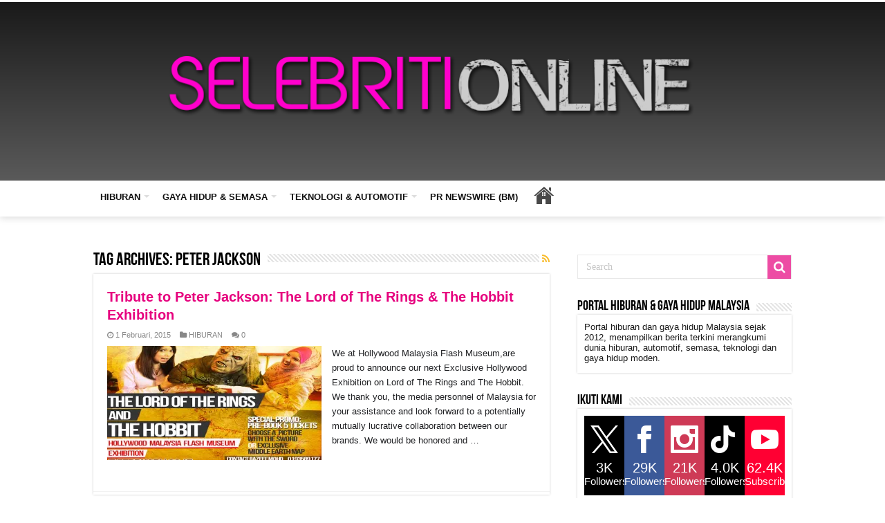

--- FILE ---
content_type: text/html; charset=UTF-8
request_url: https://selebritionline.com/tag/peter-jackson/
body_size: 25312
content:
<!DOCTYPE html>
<html lang="ms-MY" prefix="og: http://ogp.me/ns#">
<head>
<meta charset="UTF-8" />
<link rel="pingback" href="https://selebritionline.com/xmlrpc.php" />
<meta name='robots' content='index, follow, max-image-preview:large, max-snippet:-1, max-video-preview:-1' />

	<!-- This site is optimized with the Yoast SEO plugin v26.8 - https://yoast.com/product/yoast-seo-wordpress/ -->
	<title>Peter Jackson Archives | Selebriti Online</title>
	<link rel="canonical" href="https://selebritionline.com/tag/peter-jackson/" />
	<meta property="og:locale" content="ms_MY" />
	<meta property="og:type" content="article" />
	<meta property="og:title" content="Peter Jackson Archives | Selebriti Online" />
	<meta property="og:url" content="https://selebritionline.com/tag/peter-jackson/" />
	<meta property="og:site_name" content="Selebriti Online" />
	<meta property="og:image" content="https://i0.wp.com/selebritionline.com/wp-content/uploads/2025/06/02-SO-LOGO-1-scaled.png?fit=2560%2C1280&ssl=1" />
	<meta property="og:image:width" content="2560" />
	<meta property="og:image:height" content="1280" />
	<meta property="og:image:type" content="image/png" />
	<meta name="twitter:card" content="summary_large_image" />
	<meta name="twitter:site" content="@selebritionline" />
	<script type="application/ld+json" class="yoast-schema-graph">{"@context":"https://schema.org","@graph":[{"@type":"CollectionPage","@id":"https://selebritionline.com/tag/peter-jackson/","url":"https://selebritionline.com/tag/peter-jackson/","name":"Peter Jackson Archives | Selebriti Online","isPartOf":{"@id":"https://selebritionline.com/#website"},"primaryImageOfPage":{"@id":"https://selebritionline.com/tag/peter-jackson/#primaryimage"},"image":{"@id":"https://selebritionline.com/tag/peter-jackson/#primaryimage"},"thumbnailUrl":"https://i0.wp.com/selebritionline.com/wp-content/uploads/2015/02/lotrthinstaairinnkakak2.jpg?fit=600%2C400&ssl=1","breadcrumb":{"@id":"https://selebritionline.com/tag/peter-jackson/#breadcrumb"},"inLanguage":"ms-MY"},{"@type":"ImageObject","inLanguage":"ms-MY","@id":"https://selebritionline.com/tag/peter-jackson/#primaryimage","url":"https://i0.wp.com/selebritionline.com/wp-content/uploads/2015/02/lotrthinstaairinnkakak2.jpg?fit=600%2C400&ssl=1","contentUrl":"https://i0.wp.com/selebritionline.com/wp-content/uploads/2015/02/lotrthinstaairinnkakak2.jpg?fit=600%2C400&ssl=1","width":600,"height":400},{"@type":"BreadcrumbList","@id":"https://selebritionline.com/tag/peter-jackson/#breadcrumb","itemListElement":[{"@type":"ListItem","position":1,"name":"Home","item":"https://selebritionline.com/"},{"@type":"ListItem","position":2,"name":"Peter Jackson"}]},{"@type":"WebSite","@id":"https://selebritionline.com/#website","url":"https://selebritionline.com/","name":"Selebriti Online","description":"Portal Hiburan Dan Gaya Hidup Malaysia","publisher":{"@id":"https://selebritionline.com/#organization"},"potentialAction":[{"@type":"SearchAction","target":{"@type":"EntryPoint","urlTemplate":"https://selebritionline.com/?s={search_term_string}"},"query-input":{"@type":"PropertyValueSpecification","valueRequired":true,"valueName":"search_term_string"}}],"inLanguage":"ms-MY"},{"@type":"Organization","@id":"https://selebritionline.com/#organization","name":"SELEBRITI ONLINE","url":"https://selebritionline.com/","logo":{"@type":"ImageObject","inLanguage":"ms-MY","@id":"https://selebritionline.com/#/schema/logo/image/","url":"https://i0.wp.com/selebritionline.com/wp-content/uploads/2018/07/Watermark-Selebriti-Online.png?fit=1000%2C255&ssl=1","contentUrl":"https://i0.wp.com/selebritionline.com/wp-content/uploads/2018/07/Watermark-Selebriti-Online.png?fit=1000%2C255&ssl=1","width":"1000","height":"255","caption":"SELEBRITI ONLINE"},"image":{"@id":"https://selebritionline.com/#/schema/logo/image/"},"sameAs":["http://www.facebook.com/selebritionline","https://x.com/selebritionline","https://www.instagram.com/selebritionline/","https://www.linkedin.com/in/cipot-redz-mohd-redzuan-3a457380/","https://www.youtube.com/channel/UCQiZ0rFVUXnTNQuTMNPxxug?view_as=subscriber"]}]}</script>
	<!-- / Yoast SEO plugin. -->


<link rel='dns-prefetch' href='//static.addtoany.com' />
<link rel='dns-prefetch' href='//www.googletagmanager.com' />
<link rel='dns-prefetch' href='//stats.wp.com' />
<link rel='dns-prefetch' href='//fonts.googleapis.com' />
<link rel='dns-prefetch' href='//jetpack.wordpress.com' />
<link rel='dns-prefetch' href='//s0.wp.com' />
<link rel='dns-prefetch' href='//public-api.wordpress.com' />
<link rel='dns-prefetch' href='//0.gravatar.com' />
<link rel='dns-prefetch' href='//1.gravatar.com' />
<link rel='dns-prefetch' href='//2.gravatar.com' />
<link rel='dns-prefetch' href='//pagead2.googlesyndication.com' />
<link rel='dns-prefetch' href='//fundingchoicesmessages.google.com' />
<link rel='preconnect' href='//c0.wp.com' />
<link rel='preconnect' href='//i0.wp.com' />
<link rel="alternate" type="application/rss+xml" title="Suapan Selebriti Online &raquo;" href="https://selebritionline.com/feed/" />
<link rel="alternate" type="application/rss+xml" title="Suapan Ulasan Selebriti Online &raquo;" href="https://selebritionline.com/comments/feed/" />
<link rel="alternate" type="application/rss+xml" title="Suapan Tag Selebriti Online &raquo; Peter Jackson" href="https://selebritionline.com/tag/peter-jackson/feed/" />
<style id='wp-img-auto-sizes-contain-inline-css' type='text/css'>
img:is([sizes=auto i],[sizes^="auto," i]){contain-intrinsic-size:3000px 1500px}
/*# sourceURL=wp-img-auto-sizes-contain-inline-css */
</style>

<style id='wp-emoji-styles-inline-css' type='text/css'>

	img.wp-smiley, img.emoji {
		display: inline !important;
		border: none !important;
		box-shadow: none !important;
		height: 1em !important;
		width: 1em !important;
		margin: 0 0.07em !important;
		vertical-align: -0.1em !important;
		background: none !important;
		padding: 0 !important;
	}
/*# sourceURL=wp-emoji-styles-inline-css */
</style>
<link rel='stylesheet' id='wp-block-library-css' href='https://c0.wp.com/c/6.9/wp-includes/css/dist/block-library/style.min.css' type='text/css' media='all' />
<style id='global-styles-inline-css' type='text/css'>
:root{--wp--preset--aspect-ratio--square: 1;--wp--preset--aspect-ratio--4-3: 4/3;--wp--preset--aspect-ratio--3-4: 3/4;--wp--preset--aspect-ratio--3-2: 3/2;--wp--preset--aspect-ratio--2-3: 2/3;--wp--preset--aspect-ratio--16-9: 16/9;--wp--preset--aspect-ratio--9-16: 9/16;--wp--preset--color--black: #000000;--wp--preset--color--cyan-bluish-gray: #abb8c3;--wp--preset--color--white: #ffffff;--wp--preset--color--pale-pink: #f78da7;--wp--preset--color--vivid-red: #cf2e2e;--wp--preset--color--luminous-vivid-orange: #ff6900;--wp--preset--color--luminous-vivid-amber: #fcb900;--wp--preset--color--light-green-cyan: #7bdcb5;--wp--preset--color--vivid-green-cyan: #00d084;--wp--preset--color--pale-cyan-blue: #8ed1fc;--wp--preset--color--vivid-cyan-blue: #0693e3;--wp--preset--color--vivid-purple: #9b51e0;--wp--preset--gradient--vivid-cyan-blue-to-vivid-purple: linear-gradient(135deg,rgb(6,147,227) 0%,rgb(155,81,224) 100%);--wp--preset--gradient--light-green-cyan-to-vivid-green-cyan: linear-gradient(135deg,rgb(122,220,180) 0%,rgb(0,208,130) 100%);--wp--preset--gradient--luminous-vivid-amber-to-luminous-vivid-orange: linear-gradient(135deg,rgb(252,185,0) 0%,rgb(255,105,0) 100%);--wp--preset--gradient--luminous-vivid-orange-to-vivid-red: linear-gradient(135deg,rgb(255,105,0) 0%,rgb(207,46,46) 100%);--wp--preset--gradient--very-light-gray-to-cyan-bluish-gray: linear-gradient(135deg,rgb(238,238,238) 0%,rgb(169,184,195) 100%);--wp--preset--gradient--cool-to-warm-spectrum: linear-gradient(135deg,rgb(74,234,220) 0%,rgb(151,120,209) 20%,rgb(207,42,186) 40%,rgb(238,44,130) 60%,rgb(251,105,98) 80%,rgb(254,248,76) 100%);--wp--preset--gradient--blush-light-purple: linear-gradient(135deg,rgb(255,206,236) 0%,rgb(152,150,240) 100%);--wp--preset--gradient--blush-bordeaux: linear-gradient(135deg,rgb(254,205,165) 0%,rgb(254,45,45) 50%,rgb(107,0,62) 100%);--wp--preset--gradient--luminous-dusk: linear-gradient(135deg,rgb(255,203,112) 0%,rgb(199,81,192) 50%,rgb(65,88,208) 100%);--wp--preset--gradient--pale-ocean: linear-gradient(135deg,rgb(255,245,203) 0%,rgb(182,227,212) 50%,rgb(51,167,181) 100%);--wp--preset--gradient--electric-grass: linear-gradient(135deg,rgb(202,248,128) 0%,rgb(113,206,126) 100%);--wp--preset--gradient--midnight: linear-gradient(135deg,rgb(2,3,129) 0%,rgb(40,116,252) 100%);--wp--preset--font-size--small: 13px;--wp--preset--font-size--medium: 20px;--wp--preset--font-size--large: 36px;--wp--preset--font-size--x-large: 42px;--wp--preset--spacing--20: 0.44rem;--wp--preset--spacing--30: 0.67rem;--wp--preset--spacing--40: 1rem;--wp--preset--spacing--50: 1.5rem;--wp--preset--spacing--60: 2.25rem;--wp--preset--spacing--70: 3.38rem;--wp--preset--spacing--80: 5.06rem;--wp--preset--shadow--natural: 6px 6px 9px rgba(0, 0, 0, 0.2);--wp--preset--shadow--deep: 12px 12px 50px rgba(0, 0, 0, 0.4);--wp--preset--shadow--sharp: 6px 6px 0px rgba(0, 0, 0, 0.2);--wp--preset--shadow--outlined: 6px 6px 0px -3px rgb(255, 255, 255), 6px 6px rgb(0, 0, 0);--wp--preset--shadow--crisp: 6px 6px 0px rgb(0, 0, 0);}:where(.is-layout-flex){gap: 0.5em;}:where(.is-layout-grid){gap: 0.5em;}body .is-layout-flex{display: flex;}.is-layout-flex{flex-wrap: wrap;align-items: center;}.is-layout-flex > :is(*, div){margin: 0;}body .is-layout-grid{display: grid;}.is-layout-grid > :is(*, div){margin: 0;}:where(.wp-block-columns.is-layout-flex){gap: 2em;}:where(.wp-block-columns.is-layout-grid){gap: 2em;}:where(.wp-block-post-template.is-layout-flex){gap: 1.25em;}:where(.wp-block-post-template.is-layout-grid){gap: 1.25em;}.has-black-color{color: var(--wp--preset--color--black) !important;}.has-cyan-bluish-gray-color{color: var(--wp--preset--color--cyan-bluish-gray) !important;}.has-white-color{color: var(--wp--preset--color--white) !important;}.has-pale-pink-color{color: var(--wp--preset--color--pale-pink) !important;}.has-vivid-red-color{color: var(--wp--preset--color--vivid-red) !important;}.has-luminous-vivid-orange-color{color: var(--wp--preset--color--luminous-vivid-orange) !important;}.has-luminous-vivid-amber-color{color: var(--wp--preset--color--luminous-vivid-amber) !important;}.has-light-green-cyan-color{color: var(--wp--preset--color--light-green-cyan) !important;}.has-vivid-green-cyan-color{color: var(--wp--preset--color--vivid-green-cyan) !important;}.has-pale-cyan-blue-color{color: var(--wp--preset--color--pale-cyan-blue) !important;}.has-vivid-cyan-blue-color{color: var(--wp--preset--color--vivid-cyan-blue) !important;}.has-vivid-purple-color{color: var(--wp--preset--color--vivid-purple) !important;}.has-black-background-color{background-color: var(--wp--preset--color--black) !important;}.has-cyan-bluish-gray-background-color{background-color: var(--wp--preset--color--cyan-bluish-gray) !important;}.has-white-background-color{background-color: var(--wp--preset--color--white) !important;}.has-pale-pink-background-color{background-color: var(--wp--preset--color--pale-pink) !important;}.has-vivid-red-background-color{background-color: var(--wp--preset--color--vivid-red) !important;}.has-luminous-vivid-orange-background-color{background-color: var(--wp--preset--color--luminous-vivid-orange) !important;}.has-luminous-vivid-amber-background-color{background-color: var(--wp--preset--color--luminous-vivid-amber) !important;}.has-light-green-cyan-background-color{background-color: var(--wp--preset--color--light-green-cyan) !important;}.has-vivid-green-cyan-background-color{background-color: var(--wp--preset--color--vivid-green-cyan) !important;}.has-pale-cyan-blue-background-color{background-color: var(--wp--preset--color--pale-cyan-blue) !important;}.has-vivid-cyan-blue-background-color{background-color: var(--wp--preset--color--vivid-cyan-blue) !important;}.has-vivid-purple-background-color{background-color: var(--wp--preset--color--vivid-purple) !important;}.has-black-border-color{border-color: var(--wp--preset--color--black) !important;}.has-cyan-bluish-gray-border-color{border-color: var(--wp--preset--color--cyan-bluish-gray) !important;}.has-white-border-color{border-color: var(--wp--preset--color--white) !important;}.has-pale-pink-border-color{border-color: var(--wp--preset--color--pale-pink) !important;}.has-vivid-red-border-color{border-color: var(--wp--preset--color--vivid-red) !important;}.has-luminous-vivid-orange-border-color{border-color: var(--wp--preset--color--luminous-vivid-orange) !important;}.has-luminous-vivid-amber-border-color{border-color: var(--wp--preset--color--luminous-vivid-amber) !important;}.has-light-green-cyan-border-color{border-color: var(--wp--preset--color--light-green-cyan) !important;}.has-vivid-green-cyan-border-color{border-color: var(--wp--preset--color--vivid-green-cyan) !important;}.has-pale-cyan-blue-border-color{border-color: var(--wp--preset--color--pale-cyan-blue) !important;}.has-vivid-cyan-blue-border-color{border-color: var(--wp--preset--color--vivid-cyan-blue) !important;}.has-vivid-purple-border-color{border-color: var(--wp--preset--color--vivid-purple) !important;}.has-vivid-cyan-blue-to-vivid-purple-gradient-background{background: var(--wp--preset--gradient--vivid-cyan-blue-to-vivid-purple) !important;}.has-light-green-cyan-to-vivid-green-cyan-gradient-background{background: var(--wp--preset--gradient--light-green-cyan-to-vivid-green-cyan) !important;}.has-luminous-vivid-amber-to-luminous-vivid-orange-gradient-background{background: var(--wp--preset--gradient--luminous-vivid-amber-to-luminous-vivid-orange) !important;}.has-luminous-vivid-orange-to-vivid-red-gradient-background{background: var(--wp--preset--gradient--luminous-vivid-orange-to-vivid-red) !important;}.has-very-light-gray-to-cyan-bluish-gray-gradient-background{background: var(--wp--preset--gradient--very-light-gray-to-cyan-bluish-gray) !important;}.has-cool-to-warm-spectrum-gradient-background{background: var(--wp--preset--gradient--cool-to-warm-spectrum) !important;}.has-blush-light-purple-gradient-background{background: var(--wp--preset--gradient--blush-light-purple) !important;}.has-blush-bordeaux-gradient-background{background: var(--wp--preset--gradient--blush-bordeaux) !important;}.has-luminous-dusk-gradient-background{background: var(--wp--preset--gradient--luminous-dusk) !important;}.has-pale-ocean-gradient-background{background: var(--wp--preset--gradient--pale-ocean) !important;}.has-electric-grass-gradient-background{background: var(--wp--preset--gradient--electric-grass) !important;}.has-midnight-gradient-background{background: var(--wp--preset--gradient--midnight) !important;}.has-small-font-size{font-size: var(--wp--preset--font-size--small) !important;}.has-medium-font-size{font-size: var(--wp--preset--font-size--medium) !important;}.has-large-font-size{font-size: var(--wp--preset--font-size--large) !important;}.has-x-large-font-size{font-size: var(--wp--preset--font-size--x-large) !important;}
/*# sourceURL=global-styles-inline-css */
</style>

<style id='classic-theme-styles-inline-css' type='text/css'>
/*! This file is auto-generated */
.wp-block-button__link{color:#fff;background-color:#32373c;border-radius:9999px;box-shadow:none;text-decoration:none;padding:calc(.667em + 2px) calc(1.333em + 2px);font-size:1.125em}.wp-block-file__button{background:#32373c;color:#fff;text-decoration:none}
/*# sourceURL=/wp-includes/css/classic-themes.min.css */
</style>
<link rel='stylesheet' id='prisna-social-counter-css' href='https://selebritionline.com/wp-content/plugins/social-counter/styles/prisna-social-counter.css' type='text/css' media='all' />
<link rel='stylesheet' id='ye_dynamic-css' href='https://selebritionline.com/wp-content/plugins/youtube-embed/css/main.min.css' type='text/css' media='all' />
<link rel='stylesheet' id='tie-style-css' href='https://selebritionline.com/wp-content/themes/sahifa/style.css' type='text/css' media='all' />
<link rel='stylesheet' id='tie-ilightbox-skin-css' href='https://selebritionline.com/wp-content/themes/sahifa/css/ilightbox/metro-white-skin/skin.css' type='text/css' media='all' />
<link rel='stylesheet' id='Droid+Sans-css' href='https://fonts.googleapis.com/css?family=Droid+Sans%3Aregular%2C700' type='text/css' media='all' />
<link rel='stylesheet' id='addtoany-css' href='https://selebritionline.com/wp-content/plugins/add-to-any/addtoany.min.css' type='text/css' media='all' />
<script type="text/javascript" id="addtoany-core-js-before">
/* <![CDATA[ */
window.a2a_config=window.a2a_config||{};a2a_config.callbacks=[];a2a_config.overlays=[];a2a_config.templates={};a2a_localize = {
	Share: "Share",
	Save: "Save",
	Subscribe: "Subscribe",
	Email: "Email",
	Bookmark: "Bookmark",
	ShowAll: "Show all",
	ShowLess: "Show less",
	FindServices: "Find service(s)",
	FindAnyServiceToAddTo: "Instantly find any service to add to",
	PoweredBy: "Powered by",
	ShareViaEmail: "Share via email",
	SubscribeViaEmail: "Subscribe via email",
	BookmarkInYourBrowser: "Bookmark in your browser",
	BookmarkInstructions: "Press Ctrl+D or \u2318+D to bookmark this page",
	AddToYourFavorites: "Add to your favorites",
	SendFromWebOrProgram: "Send from any email address or email program",
	EmailProgram: "Email program",
	More: "More&#8230;",
	ThanksForSharing: "Thanks for sharing!",
	ThanksForFollowing: "Thanks for following!"
};

a2a_config.callbacks.push({ready:function(){document.querySelectorAll(".a2a_s_undefined").forEach(function(emptyIcon){emptyIcon.parentElement.style.display="none";})}});

//# sourceURL=addtoany-core-js-before
/* ]]> */
</script>
<script type="text/javascript" defer src="https://static.addtoany.com/menu/page.js" id="addtoany-core-js"></script>
<script type="text/javascript" src="https://c0.wp.com/c/6.9/wp-includes/js/jquery/jquery.min.js" id="jquery-core-js"></script>
<script type="text/javascript" src="https://c0.wp.com/c/6.9/wp-includes/js/jquery/jquery-migrate.min.js" id="jquery-migrate-js"></script>
<script type="text/javascript" defer src="https://selebritionline.com/wp-content/plugins/add-to-any/addtoany.min.js" id="addtoany-jquery-js"></script>

<!-- Google tag (gtag.js) snippet added by Site Kit -->
<!-- Google Analytics snippet added by Site Kit -->
<script type="text/javascript" src="https://www.googletagmanager.com/gtag/js?id=GT-MKBNLP34" id="google_gtagjs-js" async></script>
<script type="text/javascript" id="google_gtagjs-js-after">
/* <![CDATA[ */
window.dataLayer = window.dataLayer || [];function gtag(){dataLayer.push(arguments);}
gtag("set","linker",{"domains":["selebritionline.com"]});
gtag("js", new Date());
gtag("set", "developer_id.dZTNiMT", true);
gtag("config", "GT-MKBNLP34");
 window._googlesitekit = window._googlesitekit || {}; window._googlesitekit.throttledEvents = []; window._googlesitekit.gtagEvent = (name, data) => { var key = JSON.stringify( { name, data } ); if ( !! window._googlesitekit.throttledEvents[ key ] ) { return; } window._googlesitekit.throttledEvents[ key ] = true; setTimeout( () => { delete window._googlesitekit.throttledEvents[ key ]; }, 5 ); gtag( "event", name, { ...data, event_source: "site-kit" } ); }; 
//# sourceURL=google_gtagjs-js-after
/* ]]> */
</script>
<link rel="https://api.w.org/" href="https://selebritionline.com/wp-json/" /><link rel="alternate" title="JSON" type="application/json" href="https://selebritionline.com/wp-json/wp/v2/tags/2673" /><link rel="EditURI" type="application/rsd+xml" title="RSD" href="https://selebritionline.com/xmlrpc.php?rsd" />

<meta name="generator" content="Site Kit by Google 1.171.0" /><script type="application/ld+json">
{
  "@context": "https://schema.org",
  "@type": "NewsArticle",
  "inLanguage": "ms-MY",
  "mainEntityOfPage": {
    "@type": "WebPage",
    "@id": "https://selebritionline.com/hiburan/bola-dan-impian-starlight-institute-lancar-pusat-kreatif/"
  },
  "headline": "Bola dan Impian: Filem Inspirasi Wanita Oleh Starlight Institute",
  "description": "Filem Bola dan Impian arahan Rayson Ng membawa mesej inspirasi wanita muda Malaysia melalui kerjasama Starlight Institute dan Chek Hup.",
  "image": {
    "@type": "ImageObject",
    "url": "https://selebritionline.com/wp-content/uploads/2025/10/MR2F9396.jpg",
    "width": 1500,
    "height": 1000
  },
  "author": {
    "@type": "Person",
    "name": "SO Staff",
    "url": "https://selebritionline.com/author/cipot/"
  },
  "publisher": {
    "@type": "Organization",
    "name": "Selebriti Online",
    "url": "https://selebritionline.com/",
    "logo": {
      "@type": "ImageObject",
      "url": "https://selebritionline.com/wp-content/uploads/2018/07/Watermark-Selebriti-Online.png",
      "width": 600,
      "height": 150
    }
  },
  "datePublished": "2025-10-22T08:00:00+08:00",
  "dateModified": "2025-10-22T08:30:00+08:00",
  "articleSection": "Hiburan, Filem & Drama",
  "keywords": [
    "Bola dan Impian",
    "Starlight Institute",
    "Filem Malaysia",
    "Rayson Ng",
    "Selebriti Online"
  ],
  "isAccessibleForFree": true,
  "hasPart": {
    "@type": "WebPageElement",
    "isPartOf": {
      "@type": "WebPage",
      "@id": "https://selebritionline.com/hiburan/bola-dan-impian-starlight-institute-lancar-pusat-kreatif/"
    }
  }
}
</script>
	<style>img#wpstats{display:none}</style>
		<link rel="shortcut icon" href="https://selebritionline.com/wp-content/uploads/2025/10/favicon_resized.png" title="Favicon" />
<!--[if IE]>
<script type="text/javascript">jQuery(document).ready(function (){ jQuery(".menu-item").has("ul").children("a").attr("aria-haspopup", "true");});</script>
<![endif]-->
<!--[if lt IE 9]>
<script src="https://selebritionline.com/wp-content/themes/sahifa/js/html5.js"></script>
<script src="https://selebritionline.com/wp-content/themes/sahifa/js/selectivizr-min.js"></script>
<![endif]-->
<!--[if IE 9]>
<link rel="stylesheet" type="text/css" media="all" href="https://selebritionline.com/wp-content/themes/sahifa/css/ie9.css" />
<![endif]-->
<!--[if IE 8]>
<link rel="stylesheet" type="text/css" media="all" href="https://selebritionline.com/wp-content/themes/sahifa/css/ie8.css" />
<![endif]-->
<!--[if IE 7]>
<link rel="stylesheet" type="text/css" media="all" href="https://selebritionline.com/wp-content/themes/sahifa/css/ie7.css" />
<![endif]-->

<meta http-equiv="X-UA-Compatible" content="IE=edge,chrome=1" />
<meta name="viewport" content="width=device-width, initial-scale=1.0" />



<style type="text/css" media="screen">

body{
	font-family: 'Droid Sans';
}
.top-nav, .top-nav ul li a {
	color :#000000;
}
.widget-top h4, .widget-top h4 a{
	color :#000000;
}
.footer-widget-top h4, .footer-widget-top h4 a{
	color :#000000;
}
#featured-posts .featured-title h2 a{
	color :#ffffff;
}

::-moz-selection { background: #ffffff;}
::selection { background: #ffffff; }
#main-nav,
.cat-box-content,
#sidebar .widget-container,
.post-listing,
#commentform {
	border-bottom-color: #ffffff;
}

.search-block .search-button,
#topcontrol,
#main-nav ul li.current-menu-item a,
#main-nav ul li.current-menu-item a:hover,
#main-nav ul li.current_page_parent a,
#main-nav ul li.current_page_parent a:hover,
#main-nav ul li.current-menu-parent a,
#main-nav ul li.current-menu-parent a:hover,
#main-nav ul li.current-page-ancestor a,
#main-nav ul li.current-page-ancestor a:hover,
.pagination span.current,
.share-post span.share-text,
.flex-control-paging li a.flex-active,
.ei-slider-thumbs li.ei-slider-element,
.review-percentage .review-item span span,
.review-final-score,
.button,
a.button,
a.more-link,
#main-content input[type="submit"],
.form-submit #submit,
#login-form .login-button,
.widget-feedburner .feedburner-subscribe,
input[type="submit"],
#buddypress button,
#buddypress a.button,
#buddypress input[type=submit],
#buddypress input[type=reset],
#buddypress ul.button-nav li a,
#buddypress div.generic-button a,
#buddypress .comment-reply-link,
#buddypress div.item-list-tabs ul li a span,
#buddypress div.item-list-tabs ul li.selected a,
#buddypress div.item-list-tabs ul li.current a,
#buddypress #members-directory-form div.item-list-tabs ul li.selected span,
#members-list-options a.selected,
#groups-list-options a.selected,
body.dark-skin #buddypress div.item-list-tabs ul li a span,
body.dark-skin #buddypress div.item-list-tabs ul li.selected a,
body.dark-skin #buddypress div.item-list-tabs ul li.current a,
body.dark-skin #members-list-options a.selected,
body.dark-skin #groups-list-options a.selected,
.search-block-large .search-button,
#featured-posts .flex-next:hover,
#featured-posts .flex-prev:hover,
a.tie-cart span.shooping-count,
.woocommerce span.onsale,
.woocommerce-page span.onsale ,
.woocommerce .widget_price_filter .ui-slider .ui-slider-handle,
.woocommerce-page .widget_price_filter .ui-slider .ui-slider-handle,
#check-also-close,
a.post-slideshow-next,
a.post-slideshow-prev,
.widget_price_filter .ui-slider .ui-slider-handle,
.quantity .minus:hover,
.quantity .plus:hover,
.mejs-container .mejs-controls .mejs-time-rail .mejs-time-current,
#reading-position-indicator  {
	background-color:#ffffff;
}

::-webkit-scrollbar-thumb{
	background-color:#ffffff !important;
}

#theme-footer,
#theme-header,
.top-nav ul li.current-menu-item:before,
#main-nav .menu-sub-content ,
#main-nav ul ul,
#check-also-box {
	border-top-color: #ffffff;
}

.search-block:after {
	border-right-color:#ffffff;
}

body.rtl .search-block:after {
	border-left-color:#ffffff;
}

#main-nav ul > li.menu-item-has-children:hover > a:after,
#main-nav ul > li.mega-menu:hover > a:after {
	border-color:transparent transparent #ffffff;
}

.widget.timeline-posts li a:hover,
.widget.timeline-posts li a:hover span.tie-date {
	color: #ffffff;
}

.widget.timeline-posts li a:hover span.tie-date:before {
	background: #ffffff;
	border-color: #ffffff;
}

#order_review,
#order_review_heading {
	border-color: #ffffff;
}

.background-cover{background-color: #ffffff !important;}
a {
	color: #ffffff;
}
		
.top-nav ul li a:hover, .top-nav ul li:hover > a, .top-nav ul :hover > a , .top-nav ul li.current-menu-item a {
	color: #000000;
}
		
#main-nav ul li a:hover, #main-nav ul li:hover > a, #main-nav ul :hover > a , #main-nav  ul ul li:hover > a, #main-nav  ul ul :hover > a {
	color: #ffffff;
}
		
#main-nav ul li a, #main-nav ul ul a, #main-nav ul.sub-menu a, #main-nav ul li.current_page_parent ul a, #main-nav ul li.current-menu-item ul a, #main-nav ul li.current-menu-parent ul a, #main-nav ul li.current-page-ancestor ul a {
	color: #ffffff;
}
		
#main-nav ul li.current-menu-item a, #main-nav ul li.current_page_parent a {
	color: #ffffff;
}
		
.today-date  {
	color: #000000;
}
		
.top-nav ul li a , .top-nav ul ul a {
	color: #000000;
}
		
.footer-widget-top h4 {
	color: #ffffff;
}
		
#theme-footer a {
	color: #ffffff;
}
		
#theme-footer a:hover {
	color: #ffffff;
}
		
.top-nav, .top-nav ul ul {
	background-color:#000000 !important; 
				}


#theme-header {
	background-color:#ffffff !important; 
				}


#theme-footer {
	background-color:#ffffff !important; 
				}

#main-nav {
	background: #ffffff;
	box-shadow: inset -1px -5px 0px -1px #ffffff;
}

#main-nav ul ul, #main-nav ul li.mega-menu .mega-menu-block { background-color:#ffffff !important;}

#main-nav ul li {
	border-color: #ffffff;
}

#main-nav ul ul li, #main-nav ul ul li:first-child {
	border-top-color: #ffffff;
}

#main-nav ul li .mega-menu-block ul.sub-menu {
	border-bottom-color: #ffffff;
}

#main-nav ul li a {
	border-left-color: #ffffff;
}

#main-nav ul ul li, #main-nav ul ul li:first-child {
	border-bottom-color: #ffffff;
}

.breaking-news span.breaking-news-title {background: #ff0303;}

</style>


<!-- Google AdSense meta tags added by Site Kit -->
<meta name="google-adsense-platform-account" content="ca-host-pub-2644536267352236">
<meta name="google-adsense-platform-domain" content="sitekit.withgoogle.com">
<!-- End Google AdSense meta tags added by Site Kit -->
<script>{
  "@context": "https://schema.org",
  "@graph": [
    {
      "@type": "WebSite",
      "@id": "<?php echo esc_url(home_url('/')); ?>#website",
      "url": "<?php echo esc_url(home_url('/')); ?>",
      "name": "<?php bloginfo('name'); ?>",
      "description": "<?php bloginfo('description'); ?>",
      "publisher": {
        "@type": "Organization",
        "name": "<?php bloginfo('name'); ?>",
        "url": "<?php echo esc_url(home_url('/')); ?>",
        "logo": {
          "@type": "ImageObject",
          "url": "<?php echo esc_url(get_site_icon_url()); ?>"
        }
      },
      "potentialAction": {
        "@type": "SearchAction",
        "target": "<?php echo esc_url(home_url('/?s={search_term_string}')); ?>",
        "query-input": "required name=search_term_string"
      }
    },
    {
      "@type": "Organization",
      "@id": "<?php echo esc_url(home_url('/')); ?>#organization",
      "name": "<?php bloginfo('name'); ?>",
      "url": "<?php echo esc_url(home_url('/')); ?>",
      "logo": {
        "@type": "ImageObject",
        "url": "<?php echo esc_url(get_site_icon_url()); ?>"
      },
      "sameAs": [
        "https://www.facebook.com/SelebritiOnline",
        "https://twitter.com/SelebritiOnline",
        "https://www.instagram.com/selebritionline/",
        "https://www.youtube.com/@SelebritiOnline"
      ]
    },
    {
      "@type": "WebPage",
      "@id": "<?php echo esc_url(get_permalink()); ?>#webpage",
      "url": "<?php echo esc_url(get_permalink()); ?>",
      "name": "<?php echo esc_html(get_the_title()); ?>",
      "isPartOf": { "@id": "<?php echo esc_url(home_url('/')); ?>#website" },
      "primaryImageOfPage": {
        "@type": "ImageObject",
        "url": "<?php echo esc_url(get_the_post_thumbnail_url()); ?>"
      },
      "datePublished": "<?php echo get_the_date('c'); ?>",
      "dateModified": "<?php echo get_the_modified_date('c'); ?>",
      "breadcrumb": {
        "@type": "BreadcrumbList",
        "itemListElement": [
          {
            "@type": "ListItem",
            "position": 1,
            "name": "Home",
            "item": "<?php echo esc_url(home_url('/')); ?>"
          },
          {
            "@type": "ListItem",
            "position": 2,
            "name": "<?php echo esc_html(get_the_title()); ?>"
          }
        ]
      }
    },
    {
      "@type": "NewsArticle",
      "mainEntityOfPage": { "@id": "<?php echo esc_url(get_permalink()); ?>#webpage" },
      "headline": "<?php echo esc_html(get_the_title()); ?>",
      "description": "<?php echo esc_html(get_the_excerpt()); ?>",
      "image": ["<?php echo esc_url(get_the_post_thumbnail_url()); ?>"],
      "author": {
        "@type": "Person",
        "name": "<?php echo esc_html(get_the_author()); ?>",
        "url": "<?php echo esc_url(get_author_posts_url(get_the_author_meta('ID'))); ?>"
      },
      "publisher": {
        "@type": "Organization",
        "name": "<?php bloginfo('name'); ?>",
        "logo": {
          "@type": "ImageObject",
          "url": "<?php echo esc_url(get_site_icon_url()); ?>"
        }
      },
      "datePublished": "<?php echo get_the_date('c'); ?>",
      "dateModified": "<?php echo get_the_modified_date('c'); ?>"
    },
    {
      "@type": "ImageObject",
      "caption": "Selebriti Online – Portal Hiburan & Gaya Hidup Malaysia",
      "url": "https://selebritionline.com/wp-content/uploads/logo.png",
      "width": 1200,
      "height": 630
    }
  ]
}
</script><script>
{
 "@context": "https://schema.org",
 "@type": "CollectionPage",
 "inLanguage": "ms-MY",
 "name": "Selebriti Online – Radar Hiburan & Gaya Hidup Malaysia",
 "description": "Portal hiburan & gaya hidup Malaysia – berita artis, filem, muzik, gaya hidup, teknologi & PR Newswire.",
 "url": "https://selebritionline.com/",
 "publisher": {
   "@type": "Organization",
   "name": "Selebriti Online",
   "logo": {
     "@type": "ImageObject",
     "url": "https://selebritionline.com/wp-content/uploads/logo-1200px.png",
     "width": 1200,
     "height": 400
   }
 },
 "hasPart": [
   {
     "@type": "NewsArticle",
     "headline": "Artikel Terkini Selebriti Online",
     "url": "https://selebritionline.com/",
     "datePublished": "2025-10-24",
     "publisher": {
       "@type": "Organization",
       "name": "Selebriti Online"
     }
   }
 ]
}
</script><script>{
  "@context": "https://schema.org",
  "@graph": [
    {
      "@type": "WebSite",
      "@id": "<?php echo esc_url(home_url('/')); ?>#website",
      "url": "<?php echo esc_url(home_url('/')); ?>",
      "name": "<?php bloginfo('name'); ?>",
      "description": "<?php bloginfo('description'); ?>",
      "publisher": {
        "@type": "Organization",
        "name": "<?php bloginfo('name'); ?>",
        "url": "<?php echo esc_url(home_url('/')); ?>",
        "logo": {
          "@type": "ImageObject",
          "url": "<?php echo esc_url(get_site_icon_url()); ?>"
        }
      },
      "potentialAction": {
        "@type": "SearchAction",
        "target": "<?php echo esc_url(home_url('/?s={search_term_string}')); ?>",
        "query-input": "required name=search_term_string"
      }
    },
    {
      "@type": "Organization",
      "@id": "<?php echo esc_url(home_url('/')); ?>#organization",
      "name": "<?php bloginfo('name'); ?>",
      "url": "<?php echo esc_url(home_url('/')); ?>",
      "logo": {
        "@type": "ImageObject",
        "url": "<?php echo esc_url(get_site_icon_url()); ?>"
      },
      "sameAs": [
        "https://www.facebook.com/SelebritiOnline",
        "https://twitter.com/SelebritiOnline",
        "https://www.instagram.com/selebritionline/",
        "https://www.youtube.com/@SelebritiOnline"
      ]
    },
    {
      "@type": "WebPage",
      "@id": "<?php echo esc_url(get_permalink()); ?>#webpage",
      "url": "<?php echo esc_url(get_permalink()); ?>",
      "name": "<?php echo esc_html(get_the_title()); ?>",
      "isPartOf": { "@id": "<?php echo esc_url(home_url('/')); ?>#website" },
      "primaryImageOfPage": {
        "@type": "ImageObject",
        "url": "<?php echo esc_url(get_the_post_thumbnail_url()); ?>"
      },
      "datePublished": "<?php echo get_the_date('c'); ?>",
      "dateModified": "<?php echo get_the_modified_date('c'); ?>",
      "breadcrumb": {
        "@type": "BreadcrumbList",
        "itemListElement": [
          {
            "@type": "ListItem",
            "position": 1,
            "name": "Home",
            "item": "<?php echo esc_url(home_url('/')); ?>"
          },
          {
            "@type": "ListItem",
            "position": 2,
            "name": "<?php echo esc_html(get_the_title()); ?>"
          }
        ]
      }
    },
    {
      "@type": "NewsArticle",
      "mainEntityOfPage": { "@id": "<?php echo esc_url(get_permalink()); ?>#webpage" },
      "headline": "<?php echo esc_html(get_the_title()); ?>",
      "description": "<?php echo esc_html(get_the_excerpt()); ?>",
      "image": ["<?php echo esc_url(get_the_post_thumbnail_url()); ?>"],
      "author": {
        "@type": "Person",
        "name": "<?php echo esc_html(get_the_author()); ?>",
        "url": "<?php echo esc_url(get_author_posts_url(get_the_author_meta('ID'))); ?>"
      },
      "publisher": {
        "@type": "Organization",
        "name": "<?php bloginfo('name'); ?>",
        "logo": {
          "@type": "ImageObject",
          "url": "<?php echo esc_url(get_site_icon_url()); ?>"
        }
      },
      "datePublished": "<?php echo get_the_date('c'); ?>",
      "dateModified": "<?php echo get_the_modified_date('c'); ?>"
    },
    {
      "@type": "ImageObject",
		"caption": "Selebriti Online – Portal Hiburan & Gaya Hidup Malaysia"
      "url": "https://selebritionline.com/wp-content/uploads/logo.png",
      "width": 1200,
      "height": 630
    }
  ]
}
</script>
<!-- Google AdSense snippet added by Site Kit -->
<script type="text/javascript" async="async" src="https://pagead2.googlesyndication.com/pagead/js/adsbygoogle.js?client=ca-pub-9565007466422363&amp;host=ca-host-pub-2644536267352236" crossorigin="anonymous"></script>

<!-- End Google AdSense snippet added by Site Kit -->

<!-- Google AdSense Ad Blocking Recovery snippet added by Site Kit -->
<script async src="https://fundingchoicesmessages.google.com/i/pub-9565007466422363?ers=1"></script><script>(function() {function signalGooglefcPresent() {if (!window.frames['googlefcPresent']) {if (document.body) {const iframe = document.createElement('iframe'); iframe.style = 'width: 0; height: 0; border: none; z-index: -1000; left: -1000px; top: -1000px;'; iframe.style.display = 'none'; iframe.name = 'googlefcPresent'; document.body.appendChild(iframe);} else {setTimeout(signalGooglefcPresent, 0);}}}signalGooglefcPresent();})();</script>
<!-- End Google AdSense Ad Blocking Recovery snippet added by Site Kit -->

<!-- Google AdSense Ad Blocking Recovery Error Protection snippet added by Site Kit -->
<script>(function(){'use strict';function aa(a){var b=0;return function(){return b<a.length?{done:!1,value:a[b++]}:{done:!0}}}var ba=typeof Object.defineProperties=="function"?Object.defineProperty:function(a,b,c){if(a==Array.prototype||a==Object.prototype)return a;a[b]=c.value;return a};
function ca(a){a=["object"==typeof globalThis&&globalThis,a,"object"==typeof window&&window,"object"==typeof self&&self,"object"==typeof global&&global];for(var b=0;b<a.length;++b){var c=a[b];if(c&&c.Math==Math)return c}throw Error("Cannot find global object");}var da=ca(this);function l(a,b){if(b)a:{var c=da;a=a.split(".");for(var d=0;d<a.length-1;d++){var e=a[d];if(!(e in c))break a;c=c[e]}a=a[a.length-1];d=c[a];b=b(d);b!=d&&b!=null&&ba(c,a,{configurable:!0,writable:!0,value:b})}}
function ea(a){return a.raw=a}function n(a){var b=typeof Symbol!="undefined"&&Symbol.iterator&&a[Symbol.iterator];if(b)return b.call(a);if(typeof a.length=="number")return{next:aa(a)};throw Error(String(a)+" is not an iterable or ArrayLike");}function fa(a){for(var b,c=[];!(b=a.next()).done;)c.push(b.value);return c}var ha=typeof Object.create=="function"?Object.create:function(a){function b(){}b.prototype=a;return new b},p;
if(typeof Object.setPrototypeOf=="function")p=Object.setPrototypeOf;else{var q;a:{var ja={a:!0},ka={};try{ka.__proto__=ja;q=ka.a;break a}catch(a){}q=!1}p=q?function(a,b){a.__proto__=b;if(a.__proto__!==b)throw new TypeError(a+" is not extensible");return a}:null}var la=p;
function t(a,b){a.prototype=ha(b.prototype);a.prototype.constructor=a;if(la)la(a,b);else for(var c in b)if(c!="prototype")if(Object.defineProperties){var d=Object.getOwnPropertyDescriptor(b,c);d&&Object.defineProperty(a,c,d)}else a[c]=b[c];a.A=b.prototype}function ma(){for(var a=Number(this),b=[],c=a;c<arguments.length;c++)b[c-a]=arguments[c];return b}l("Object.is",function(a){return a?a:function(b,c){return b===c?b!==0||1/b===1/c:b!==b&&c!==c}});
l("Array.prototype.includes",function(a){return a?a:function(b,c){var d=this;d instanceof String&&(d=String(d));var e=d.length;c=c||0;for(c<0&&(c=Math.max(c+e,0));c<e;c++){var f=d[c];if(f===b||Object.is(f,b))return!0}return!1}});
l("String.prototype.includes",function(a){return a?a:function(b,c){if(this==null)throw new TypeError("The 'this' value for String.prototype.includes must not be null or undefined");if(b instanceof RegExp)throw new TypeError("First argument to String.prototype.includes must not be a regular expression");return this.indexOf(b,c||0)!==-1}});l("Number.MAX_SAFE_INTEGER",function(){return 9007199254740991});
l("Number.isFinite",function(a){return a?a:function(b){return typeof b!=="number"?!1:!isNaN(b)&&b!==Infinity&&b!==-Infinity}});l("Number.isInteger",function(a){return a?a:function(b){return Number.isFinite(b)?b===Math.floor(b):!1}});l("Number.isSafeInteger",function(a){return a?a:function(b){return Number.isInteger(b)&&Math.abs(b)<=Number.MAX_SAFE_INTEGER}});
l("Math.trunc",function(a){return a?a:function(b){b=Number(b);if(isNaN(b)||b===Infinity||b===-Infinity||b===0)return b;var c=Math.floor(Math.abs(b));return b<0?-c:c}});/*

 Copyright The Closure Library Authors.
 SPDX-License-Identifier: Apache-2.0
*/
var u=this||self;function v(a,b){a:{var c=["CLOSURE_FLAGS"];for(var d=u,e=0;e<c.length;e++)if(d=d[c[e]],d==null){c=null;break a}c=d}a=c&&c[a];return a!=null?a:b}function w(a){return a};function na(a){u.setTimeout(function(){throw a;},0)};var oa=v(610401301,!1),pa=v(188588736,!0),qa=v(645172343,v(1,!0));var x,ra=u.navigator;x=ra?ra.userAgentData||null:null;function z(a){return oa?x?x.brands.some(function(b){return(b=b.brand)&&b.indexOf(a)!=-1}):!1:!1}function A(a){var b;a:{if(b=u.navigator)if(b=b.userAgent)break a;b=""}return b.indexOf(a)!=-1};function B(){return oa?!!x&&x.brands.length>0:!1}function C(){return B()?z("Chromium"):(A("Chrome")||A("CriOS"))&&!(B()?0:A("Edge"))||A("Silk")};var sa=B()?!1:A("Trident")||A("MSIE");!A("Android")||C();C();A("Safari")&&(C()||(B()?0:A("Coast"))||(B()?0:A("Opera"))||(B()?0:A("Edge"))||(B()?z("Microsoft Edge"):A("Edg/"))||B()&&z("Opera"));var ta={},D=null;var ua=typeof Uint8Array!=="undefined",va=!sa&&typeof btoa==="function";var wa;function E(){return typeof BigInt==="function"};var F=typeof Symbol==="function"&&typeof Symbol()==="symbol";function xa(a){return typeof Symbol==="function"&&typeof Symbol()==="symbol"?Symbol():a}var G=xa(),ya=xa("2ex");var za=F?function(a,b){a[G]|=b}:function(a,b){a.g!==void 0?a.g|=b:Object.defineProperties(a,{g:{value:b,configurable:!0,writable:!0,enumerable:!1}})},H=F?function(a){return a[G]|0}:function(a){return a.g|0},I=F?function(a){return a[G]}:function(a){return a.g},J=F?function(a,b){a[G]=b}:function(a,b){a.g!==void 0?a.g=b:Object.defineProperties(a,{g:{value:b,configurable:!0,writable:!0,enumerable:!1}})};function Aa(a,b){J(b,(a|0)&-14591)}function Ba(a,b){J(b,(a|34)&-14557)};var K={},Ca={};function Da(a){return!(!a||typeof a!=="object"||a.g!==Ca)}function Ea(a){return a!==null&&typeof a==="object"&&!Array.isArray(a)&&a.constructor===Object}function L(a,b,c){if(!Array.isArray(a)||a.length)return!1;var d=H(a);if(d&1)return!0;if(!(b&&(Array.isArray(b)?b.includes(c):b.has(c))))return!1;J(a,d|1);return!0};var M=0,N=0;function Fa(a){var b=a>>>0;M=b;N=(a-b)/4294967296>>>0}function Ga(a){if(a<0){Fa(-a);var b=n(Ha(M,N));a=b.next().value;b=b.next().value;M=a>>>0;N=b>>>0}else Fa(a)}function Ia(a,b){b>>>=0;a>>>=0;if(b<=2097151)var c=""+(4294967296*b+a);else E()?c=""+(BigInt(b)<<BigInt(32)|BigInt(a)):(c=(a>>>24|b<<8)&16777215,b=b>>16&65535,a=(a&16777215)+c*6777216+b*6710656,c+=b*8147497,b*=2,a>=1E7&&(c+=a/1E7>>>0,a%=1E7),c>=1E7&&(b+=c/1E7>>>0,c%=1E7),c=b+Ja(c)+Ja(a));return c}
function Ja(a){a=String(a);return"0000000".slice(a.length)+a}function Ha(a,b){b=~b;a?a=~a+1:b+=1;return[a,b]};var Ka=/^-?([1-9][0-9]*|0)(\.[0-9]+)?$/;var O;function La(a,b){O=b;a=new a(b);O=void 0;return a}
function P(a,b,c){a==null&&(a=O);O=void 0;if(a==null){var d=96;c?(a=[c],d|=512):a=[];b&&(d=d&-16760833|(b&1023)<<14)}else{if(!Array.isArray(a))throw Error("narr");d=H(a);if(d&2048)throw Error("farr");if(d&64)return a;d|=64;if(c&&(d|=512,c!==a[0]))throw Error("mid");a:{c=a;var e=c.length;if(e){var f=e-1;if(Ea(c[f])){d|=256;b=f-(+!!(d&512)-1);if(b>=1024)throw Error("pvtlmt");d=d&-16760833|(b&1023)<<14;break a}}if(b){b=Math.max(b,e-(+!!(d&512)-1));if(b>1024)throw Error("spvt");d=d&-16760833|(b&1023)<<
14}}}J(a,d);return a};function Ma(a){switch(typeof a){case "number":return isFinite(a)?a:String(a);case "boolean":return a?1:0;case "object":if(a)if(Array.isArray(a)){if(L(a,void 0,0))return}else if(ua&&a!=null&&a instanceof Uint8Array){if(va){for(var b="",c=0,d=a.length-10240;c<d;)b+=String.fromCharCode.apply(null,a.subarray(c,c+=10240));b+=String.fromCharCode.apply(null,c?a.subarray(c):a);a=btoa(b)}else{b===void 0&&(b=0);if(!D){D={};c="ABCDEFGHIJKLMNOPQRSTUVWXYZabcdefghijklmnopqrstuvwxyz0123456789".split("");d=["+/=",
"+/","-_=","-_.","-_"];for(var e=0;e<5;e++){var f=c.concat(d[e].split(""));ta[e]=f;for(var g=0;g<f.length;g++){var h=f[g];D[h]===void 0&&(D[h]=g)}}}b=ta[b];c=Array(Math.floor(a.length/3));d=b[64]||"";for(e=f=0;f<a.length-2;f+=3){var k=a[f],m=a[f+1];h=a[f+2];g=b[k>>2];k=b[(k&3)<<4|m>>4];m=b[(m&15)<<2|h>>6];h=b[h&63];c[e++]=g+k+m+h}g=0;h=d;switch(a.length-f){case 2:g=a[f+1],h=b[(g&15)<<2]||d;case 1:a=a[f],c[e]=b[a>>2]+b[(a&3)<<4|g>>4]+h+d}a=c.join("")}return a}}return a};function Na(a,b,c){a=Array.prototype.slice.call(a);var d=a.length,e=b&256?a[d-1]:void 0;d+=e?-1:0;for(b=b&512?1:0;b<d;b++)a[b]=c(a[b]);if(e){b=a[b]={};for(var f in e)Object.prototype.hasOwnProperty.call(e,f)&&(b[f]=c(e[f]))}return a}function Oa(a,b,c,d,e){if(a!=null){if(Array.isArray(a))a=L(a,void 0,0)?void 0:e&&H(a)&2?a:Pa(a,b,c,d!==void 0,e);else if(Ea(a)){var f={},g;for(g in a)Object.prototype.hasOwnProperty.call(a,g)&&(f[g]=Oa(a[g],b,c,d,e));a=f}else a=b(a,d);return a}}
function Pa(a,b,c,d,e){var f=d||c?H(a):0;d=d?!!(f&32):void 0;a=Array.prototype.slice.call(a);for(var g=0;g<a.length;g++)a[g]=Oa(a[g],b,c,d,e);c&&c(f,a);return a}function Qa(a){return a.s===K?a.toJSON():Ma(a)};function Ra(a,b,c){c=c===void 0?Ba:c;if(a!=null){if(ua&&a instanceof Uint8Array)return b?a:new Uint8Array(a);if(Array.isArray(a)){var d=H(a);if(d&2)return a;b&&(b=d===0||!!(d&32)&&!(d&64||!(d&16)));return b?(J(a,(d|34)&-12293),a):Pa(a,Ra,d&4?Ba:c,!0,!0)}a.s===K&&(c=a.h,d=I(c),a=d&2?a:La(a.constructor,Sa(c,d,!0)));return a}}function Sa(a,b,c){var d=c||b&2?Ba:Aa,e=!!(b&32);a=Na(a,b,function(f){return Ra(f,e,d)});za(a,32|(c?2:0));return a};function Ta(a,b){a=a.h;return Ua(a,I(a),b)}function Va(a,b,c,d){b=d+(+!!(b&512)-1);if(!(b<0||b>=a.length||b>=c))return a[b]}
function Ua(a,b,c,d){if(c===-1)return null;var e=b>>14&1023||536870912;if(c>=e){if(b&256)return a[a.length-1][c]}else{var f=a.length;if(d&&b&256&&(d=a[f-1][c],d!=null)){if(Va(a,b,e,c)&&ya!=null){var g;a=(g=wa)!=null?g:wa={};g=a[ya]||0;g>=4||(a[ya]=g+1,g=Error(),g.__closure__error__context__984382||(g.__closure__error__context__984382={}),g.__closure__error__context__984382.severity="incident",na(g))}return d}return Va(a,b,e,c)}}
function Wa(a,b,c,d,e){var f=b>>14&1023||536870912;if(c>=f||e&&!qa){var g=b;if(b&256)e=a[a.length-1];else{if(d==null)return;e=a[f+(+!!(b&512)-1)]={};g|=256}e[c]=d;c<f&&(a[c+(+!!(b&512)-1)]=void 0);g!==b&&J(a,g)}else a[c+(+!!(b&512)-1)]=d,b&256&&(a=a[a.length-1],c in a&&delete a[c])}
function Xa(a,b){var c=Ya;var d=d===void 0?!1:d;var e=a.h;var f=I(e),g=Ua(e,f,b,d);if(g!=null&&typeof g==="object"&&g.s===K)c=g;else if(Array.isArray(g)){var h=H(g),k=h;k===0&&(k|=f&32);k|=f&2;k!==h&&J(g,k);c=new c(g)}else c=void 0;c!==g&&c!=null&&Wa(e,f,b,c,d);e=c;if(e==null)return e;a=a.h;f=I(a);f&2||(g=e,c=g.h,h=I(c),g=h&2?La(g.constructor,Sa(c,h,!1)):g,g!==e&&(e=g,Wa(a,f,b,e,d)));return e}function Za(a,b){a=Ta(a,b);return a==null||typeof a==="string"?a:void 0}
function $a(a,b){var c=c===void 0?0:c;a=Ta(a,b);if(a!=null)if(b=typeof a,b==="number"?Number.isFinite(a):b!=="string"?0:Ka.test(a))if(typeof a==="number"){if(a=Math.trunc(a),!Number.isSafeInteger(a)){Ga(a);b=M;var d=N;if(a=d&2147483648)b=~b+1>>>0,d=~d>>>0,b==0&&(d=d+1>>>0);b=d*4294967296+(b>>>0);a=a?-b:b}}else if(b=Math.trunc(Number(a)),Number.isSafeInteger(b))a=String(b);else{if(b=a.indexOf("."),b!==-1&&(a=a.substring(0,b)),!(a[0]==="-"?a.length<20||a.length===20&&Number(a.substring(0,7))>-922337:
a.length<19||a.length===19&&Number(a.substring(0,6))<922337)){if(a.length<16)Ga(Number(a));else if(E())a=BigInt(a),M=Number(a&BigInt(4294967295))>>>0,N=Number(a>>BigInt(32)&BigInt(4294967295));else{b=+(a[0]==="-");N=M=0;d=a.length;for(var e=b,f=(d-b)%6+b;f<=d;e=f,f+=6)e=Number(a.slice(e,f)),N*=1E6,M=M*1E6+e,M>=4294967296&&(N+=Math.trunc(M/4294967296),N>>>=0,M>>>=0);b&&(b=n(Ha(M,N)),a=b.next().value,b=b.next().value,M=a,N=b)}a=M;b=N;b&2147483648?E()?a=""+(BigInt(b|0)<<BigInt(32)|BigInt(a>>>0)):(b=
n(Ha(a,b)),a=b.next().value,b=b.next().value,a="-"+Ia(a,b)):a=Ia(a,b)}}else a=void 0;return a!=null?a:c}function R(a,b){var c=c===void 0?"":c;a=Za(a,b);return a!=null?a:c};var S;function T(a,b,c){this.h=P(a,b,c)}T.prototype.toJSON=function(){return ab(this)};T.prototype.s=K;T.prototype.toString=function(){try{return S=!0,ab(this).toString()}finally{S=!1}};
function ab(a){var b=S?a.h:Pa(a.h,Qa,void 0,void 0,!1);var c=!S;var d=pa?void 0:a.constructor.v;var e=I(c?a.h:b);if(a=b.length){var f=b[a-1],g=Ea(f);g?a--:f=void 0;e=+!!(e&512)-1;var h=b;if(g){b:{var k=f;var m={};g=!1;if(k)for(var r in k)if(Object.prototype.hasOwnProperty.call(k,r))if(isNaN(+r))m[r]=k[r];else{var y=k[r];Array.isArray(y)&&(L(y,d,+r)||Da(y)&&y.size===0)&&(y=null);y==null&&(g=!0);y!=null&&(m[r]=y)}if(g){for(var Q in m)break b;m=null}else m=k}k=m==null?f!=null:m!==f}for(var ia;a>0;a--){Q=
a-1;r=h[Q];Q-=e;if(!(r==null||L(r,d,Q)||Da(r)&&r.size===0))break;ia=!0}if(h!==b||k||ia){if(!c)h=Array.prototype.slice.call(h,0,a);else if(ia||k||m)h.length=a;m&&h.push(m)}b=h}return b};function bb(a){return function(b){if(b==null||b=="")b=new a;else{b=JSON.parse(b);if(!Array.isArray(b))throw Error("dnarr");za(b,32);b=La(a,b)}return b}};function cb(a){this.h=P(a)}t(cb,T);var db=bb(cb);var U;function V(a){this.g=a}V.prototype.toString=function(){return this.g+""};var eb={};function fb(a){if(U===void 0){var b=null;var c=u.trustedTypes;if(c&&c.createPolicy){try{b=c.createPolicy("goog#html",{createHTML:w,createScript:w,createScriptURL:w})}catch(d){u.console&&u.console.error(d.message)}U=b}else U=b}a=(b=U)?b.createScriptURL(a):a;return new V(a,eb)};/*

 SPDX-License-Identifier: Apache-2.0
*/
function gb(a){var b=ma.apply(1,arguments);if(b.length===0)return fb(a[0]);for(var c=a[0],d=0;d<b.length;d++)c+=encodeURIComponent(b[d])+a[d+1];return fb(c)};function hb(a,b){a.src=b instanceof V&&b.constructor===V?b.g:"type_error:TrustedResourceUrl";var c,d;(c=(b=(d=(c=(a.ownerDocument&&a.ownerDocument.defaultView||window).document).querySelector)==null?void 0:d.call(c,"script[nonce]"))?b.nonce||b.getAttribute("nonce")||"":"")&&a.setAttribute("nonce",c)};function ib(){return Math.floor(Math.random()*2147483648).toString(36)+Math.abs(Math.floor(Math.random()*2147483648)^Date.now()).toString(36)};function jb(a,b){b=String(b);a.contentType==="application/xhtml+xml"&&(b=b.toLowerCase());return a.createElement(b)}function kb(a){this.g=a||u.document||document};function lb(a){a=a===void 0?document:a;return a.createElement("script")};function mb(a,b,c,d,e,f){try{var g=a.g,h=lb(g);h.async=!0;hb(h,b);g.head.appendChild(h);h.addEventListener("load",function(){e();d&&g.head.removeChild(h)});h.addEventListener("error",function(){c>0?mb(a,b,c-1,d,e,f):(d&&g.head.removeChild(h),f())})}catch(k){f()}};var nb=u.atob("aHR0cHM6Ly93d3cuZ3N0YXRpYy5jb20vaW1hZ2VzL2ljb25zL21hdGVyaWFsL3N5c3RlbS8xeC93YXJuaW5nX2FtYmVyXzI0ZHAucG5n"),ob=u.atob("WW91IGFyZSBzZWVpbmcgdGhpcyBtZXNzYWdlIGJlY2F1c2UgYWQgb3Igc2NyaXB0IGJsb2NraW5nIHNvZnR3YXJlIGlzIGludGVyZmVyaW5nIHdpdGggdGhpcyBwYWdlLg=="),pb=u.atob("RGlzYWJsZSBhbnkgYWQgb3Igc2NyaXB0IGJsb2NraW5nIHNvZnR3YXJlLCB0aGVuIHJlbG9hZCB0aGlzIHBhZ2Uu");function qb(a,b,c){this.i=a;this.u=b;this.o=c;this.g=null;this.j=[];this.m=!1;this.l=new kb(this.i)}
function rb(a){if(a.i.body&&!a.m){var b=function(){sb(a);u.setTimeout(function(){tb(a,3)},50)};mb(a.l,a.u,2,!0,function(){u[a.o]||b()},b);a.m=!0}}
function sb(a){for(var b=W(1,5),c=0;c<b;c++){var d=X(a);a.i.body.appendChild(d);a.j.push(d)}b=X(a);b.style.bottom="0";b.style.left="0";b.style.position="fixed";b.style.width=W(100,110).toString()+"%";b.style.zIndex=W(2147483544,2147483644).toString();b.style.backgroundColor=ub(249,259,242,252,219,229);b.style.boxShadow="0 0 12px #888";b.style.color=ub(0,10,0,10,0,10);b.style.display="flex";b.style.justifyContent="center";b.style.fontFamily="Roboto, Arial";c=X(a);c.style.width=W(80,85).toString()+
"%";c.style.maxWidth=W(750,775).toString()+"px";c.style.margin="24px";c.style.display="flex";c.style.alignItems="flex-start";c.style.justifyContent="center";d=jb(a.l.g,"IMG");d.className=ib();d.src=nb;d.alt="Warning icon";d.style.height="24px";d.style.width="24px";d.style.paddingRight="16px";var e=X(a),f=X(a);f.style.fontWeight="bold";f.textContent=ob;var g=X(a);g.textContent=pb;Y(a,e,f);Y(a,e,g);Y(a,c,d);Y(a,c,e);Y(a,b,c);a.g=b;a.i.body.appendChild(a.g);b=W(1,5);for(c=0;c<b;c++)d=X(a),a.i.body.appendChild(d),
a.j.push(d)}function Y(a,b,c){for(var d=W(1,5),e=0;e<d;e++){var f=X(a);b.appendChild(f)}b.appendChild(c);c=W(1,5);for(d=0;d<c;d++)e=X(a),b.appendChild(e)}function W(a,b){return Math.floor(a+Math.random()*(b-a))}function ub(a,b,c,d,e,f){return"rgb("+W(Math.max(a,0),Math.min(b,255)).toString()+","+W(Math.max(c,0),Math.min(d,255)).toString()+","+W(Math.max(e,0),Math.min(f,255)).toString()+")"}function X(a){a=jb(a.l.g,"DIV");a.className=ib();return a}
function tb(a,b){b<=0||a.g!=null&&a.g.offsetHeight!==0&&a.g.offsetWidth!==0||(vb(a),sb(a),u.setTimeout(function(){tb(a,b-1)},50))}function vb(a){for(var b=n(a.j),c=b.next();!c.done;c=b.next())(c=c.value)&&c.parentNode&&c.parentNode.removeChild(c);a.j=[];(b=a.g)&&b.parentNode&&b.parentNode.removeChild(b);a.g=null};function wb(a,b,c,d,e){function f(k){document.body?g(document.body):k>0?u.setTimeout(function(){f(k-1)},e):b()}function g(k){k.appendChild(h);u.setTimeout(function(){h?(h.offsetHeight!==0&&h.offsetWidth!==0?b():a(),h.parentNode&&h.parentNode.removeChild(h)):a()},d)}var h=xb(c);f(3)}function xb(a){var b=document.createElement("div");b.className=a;b.style.width="1px";b.style.height="1px";b.style.position="absolute";b.style.left="-10000px";b.style.top="-10000px";b.style.zIndex="-10000";return b};function Ya(a){this.h=P(a)}t(Ya,T);function yb(a){this.h=P(a)}t(yb,T);var zb=bb(yb);function Ab(a){if(!a)return null;a=Za(a,4);var b;a===null||a===void 0?b=null:b=fb(a);return b};var Bb=ea([""]),Cb=ea([""]);function Db(a,b){this.m=a;this.o=new kb(a.document);this.g=b;this.j=R(this.g,1);this.u=Ab(Xa(this.g,2))||gb(Bb);this.i=!1;b=Ab(Xa(this.g,13))||gb(Cb);this.l=new qb(a.document,b,R(this.g,12))}Db.prototype.start=function(){Eb(this)};
function Eb(a){Fb(a);mb(a.o,a.u,3,!1,function(){a:{var b=a.j;var c=u.btoa(b);if(c=u[c]){try{var d=db(u.atob(c))}catch(e){b=!1;break a}b=b===Za(d,1)}else b=!1}b?Z(a,R(a.g,14)):(Z(a,R(a.g,8)),rb(a.l))},function(){wb(function(){Z(a,R(a.g,7));rb(a.l)},function(){return Z(a,R(a.g,6))},R(a.g,9),$a(a.g,10),$a(a.g,11))})}function Z(a,b){a.i||(a.i=!0,a=new a.m.XMLHttpRequest,a.open("GET",b,!0),a.send())}function Fb(a){var b=u.btoa(a.j);a.m[b]&&Z(a,R(a.g,5))};(function(a,b){u[a]=function(){var c=ma.apply(0,arguments);u[a]=function(){};b.call.apply(b,[null].concat(c instanceof Array?c:fa(n(c))))}})("__h82AlnkH6D91__",function(a){typeof window.atob==="function"&&(new Db(window,zb(window.atob(a)))).start()});}).call(this);

window.__h82AlnkH6D91__("[base64]/[base64]/[base64]/[base64]");</script>
<!-- End Google AdSense Ad Blocking Recovery Error Protection snippet added by Site Kit -->
<link rel="icon" href="https://i0.wp.com/selebritionline.com/wp-content/uploads/2025/10/cropped-favicon_resized.png?fit=32%2C32&#038;ssl=1" sizes="32x32" />
<link rel="icon" href="https://i0.wp.com/selebritionline.com/wp-content/uploads/2025/10/cropped-favicon_resized.png?fit=192%2C192&#038;ssl=1" sizes="192x192" />
<link rel="apple-touch-icon" href="https://i0.wp.com/selebritionline.com/wp-content/uploads/2025/10/cropped-favicon_resized.png?fit=180%2C180&#038;ssl=1" />
<meta name="msapplication-TileImage" content="https://i0.wp.com/selebritionline.com/wp-content/uploads/2025/10/cropped-favicon_resized.png?fit=270%2C270&#038;ssl=1" />
		<style type="text/css" id="wp-custom-css">
			/* ================================================================
   🎨 PALET WARNA JENAMA SELEBRITI ONLINE
   ================================================================ */
:root {
  --clr-primary: #E6007E;   /* Hot pink utama */
  --clr-accent:  #FFC107;   /* Kuning CTA/hover */
  --clr-text:    #202124;   /* Teks utama */
  --clr-bg:      #FFFFFF;   /* Latar belakang putih */
  --clr-muted:   #F5F5F7;   /* Latar seksyen lembut */

  /* Warna tambahan untuk aksen laman */
  --so-text:     #1a1a1a;   /* teks utama */
  --so-dim:      #5a5a5a;   /* teks sekunder */
  --so-accent:   #0ea5e9;   /* biru segar (hover/link) */
  --so-hot:      #f97316;   /* jingga aktif/fokus */
}

/* ================================================================
   ✍️ TIPOGRAFI & PAUTAN
   ================================================================ */
body {
  color: var(--clr-text);
  background: var(--clr-bg);
  font-family: 'Poppins', sans-serif;
}
h1 { font: 700 32px/1.3 'Poppins', sans-serif; color: var(--clr-text); }
h2 { font: 700 24px/1.3 'Poppins', sans-serif; color: var(--clr-text); }
h3 { color: var(--clr-text); }

a { color: var(--clr-primary); text-decoration: none; }
a:hover { color: var(--clr-accent); }

/* ================================================================
   📰 KAD ARTIKEL
   ================================================================ */
.card,
.wp-block-post-template li {
  background: var(--clr-muted);
  border-radius: 12px;
  overflow: hidden;
  transition: transform .3s ease;
}
.card:hover { transform: translateY(-4px); }

/* ================================================================
   🔘 BUTANG UTAMA
   ================================================================ */
button,
.wp-block-button__link,
.navbar .btn-primary {
  background: var(--clr-primary) !important;
  color: #fff !important;
  border-radius: 6px;
  border: none;
}
button:hover,
.wp-block-button__link:hover,
.navbar .btn-primary:hover {
  background: var(--clr-accent) !important;
  color: #000 !important;
}

/* ================================================================
   🧭 HEADER & NAV
   ================================================================ */
.site-header,
.main-navigation {
  height: 56px; /* tinggi bar */
}
.site-header img.logo {
  max-height: 48px; /* logo muat */
}

/* Buang white space tambahan di atas laman */
#header, .top-nav { margin-top: 0 !important; padding-top: 0 !important; }

/* Sembunyikan bar pendua di mobile */
@media (max-width: 767px) {
  .header-top,
  .top-nav {
    display: none !important;
  }
}

/* ================================================================
   🔍 CARIAN & OVERLAY (desktop + mobile)
   ================================================================ */
.tm-mobile-search,
.tm-search-overlay,
.off-canvas,
.off-canvas-wrapper,
.drawer-menu,
.search-overlay,
#search-overlay,
#tm-header-search,
.wpmm-mobile-menu {
  background: #FFFFFF !important;
  color: var(--clr-text) !important;
}

.tm-mobile-search input,
.tm-search-overlay input,
.off-canvas input[type="search"],
.search-overlay input[type="search"],
#search-overlay input,
.mobile-menu input[type="search"],
.search-form input[type="text"] {
  color: #000 !important;
  background: #FFFFFF !important;
}

.tm-mobile-search input::placeholder,
.tm-search-overlay input::placeholder,
.search-overlay input::placeholder,
input[type="search"]::placeholder {
  color: #666 !important;
  opacity: 1;
}

/* ================================================================
   📚 MENU UTAMA (DESKTOP)
   ================================================================ */
#main-nav ul li > a,
.main-nav ul li > a,
.nav-menu > li > a {
  color: #111 !important;
  font-weight: 600;
}
#main-nav ul li:hover > a,
#main-nav ul li.current-menu-item > a,
.main-nav ul li:hover > a,
.main-nav ul li.current-menu-item > a {
  color: var(--so-accent) !important;
}

/* Submenu (dropdown) */
#main-nav .sub-menu a,
.main-nav .sub-menu a {
  color: var(--so-text) !important;
}
#main-nav .sub-menu a:hover,
.main-nav .sub-menu a:hover {
  color: var(--so-hot) !important;
}

/* ================================================================
   📱 MENU (MOBILE)
   ================================================================ */
#mobile-menu li > a,
#mobile-menu .menu li > a {
  color: var(--so-text) !important;
  font-weight: 600;
}
#mobile-menu li > a:hover { color: var(--so-accent) !important; }

/* ================================================================
   🧩 WIDGET SIDEBAR & FOOTER
   ================================================================ */
.widget-title, .widget-title a,
.sidebar .widget .widget-title,
.footer .widget .widget-title {
  color: #0f172a !important;
  border-color: var(--so-accent) !important;
}

.widget, .widget p, .widget li, .widget a {
  color: var(--so-text) !important;
}
.widget a:hover { color: var(--so-accent) !important; }

.widget .post-box-title a,
.sidebar .post-box-title a {
  color: #111 !important;
}
.widget .post-box-title a:hover { color: var(--so-hot) !important; }

.widget .post-meta, .widget .post-meta a { color: var(--so-dim) !important; }

/* ================================================================
   🏠 BLOK DI HOMEPAGE
   ================================================================ */
.home .block-title, .home .block-title a,
.home .block-head h3, .home .block-head h3 a {
  color: #0f172a !important;
  border-color: var(--so-accent) !important;
}
.home .block .post-title a { color: #101010 !important; }
.home .block .post-title a:hover { color: var(--so-accent) !important; }

/* ================================================================
   🖼️ OVERLAY (TAJUK DI ATAS GAMBAR)
   ================================================================ */
.overlay .post-title a,
.thumb-overlay .post-title a {
  color: #fff !important;
  text-shadow: 0 1px 2px rgba(0,0,0,.35);
}

/* ================================================================
   ♿ AKSESIBILITI & FOCUS STATE
   ================================================================ */
a:focus, button:focus, [role="button"]:focus {
  outline: 2px solid var(--so-accent);
  outline-offset: 2px;
}

/* ================================================================
   ✨ EFEK PAUTAN (UNDERLINE HALUS)
   ================================================================ */
.entry a:hover, .post a:hover {
  text-decoration: underline;
  text-underline-offset: 2px;
}

/* ================================================================
   🎬 FEATURED SECTION
   ================================================================ */
.featured-posts .entry-title,
.featured-posts .entry-title a {
  color: #ffffff !important;
}
.featured-posts .entry-excerpt {
  color: #ffffff !important;
}
.featured-posts .post-meta,
.featured-posts .post-meta span,
.featured-posts .post-meta a {
  color: #ffffff !important;
}
/* =========================================================
   🔧 HARD RESET HEADER – SELEBRITI ONLINE
   ========================================================= */

/* Buang semua ruang kosong & bar atas */
html, body {
  margin: 0 !important;
  padding: 0 !important;
}

/* Hilangkan white space atas logo sepenuhnya */
#header, 
.top-nav, 
.header-top,
#top-bar,
#wpadminbar,
#cookie-law-info-bar,
.cky-consent-container,
#wp-cookie-law-info-bar {
  display: none !important;
  margin: 0 !important;
  padding: 0 !important;
  height: 0 !important;
}

/* Pastikan header/logo naik ke atas penuh */
.site-header,
#main-nav,
#main-navigation,
.header-wrapper {
  margin-top: 0 !important;
  padding-top: 0 !important;
}

/* Pastikan badan laman mula dari atas tanpa offset */
body {
  padding-top: 0 !important;
  margin-top: 0 !important;
}

/* Betulkan overlay & z-index */
body, .site {
  position: relative;
  z-index: 1;
}

.adsbygoogle,
.tie-banner,
.ad-container {
  display: none !important;
}
#theme-header {
  box-shadow: 0 2px 10px rgba(0,0,0,0.15);
}
#main-nav li:hover a {
  background: rgba(228,0,124,0.15);
}
/* Rapatkan logo dan menu utama */
#theme-header {
  padding-bottom: 0 !important;
  margin-bottom: 0 !important;
}
.logo {
  margin-bottom: 5px !important;
}
/* Tambah kontras lembut pada header */
#theme-header {
  background: linear-gradient(to bottom, rgba(0,0,0,0.9), rgba(0,0,0,0.6)) !important;
}

		</style>
		<link rel='stylesheet' id='jetpack-swiper-library-css' href='https://c0.wp.com/p/jetpack/15.4/_inc/blocks/swiper.css' type='text/css' media='all' />
<link rel='stylesheet' id='jetpack-carousel-css' href='https://c0.wp.com/p/jetpack/15.4/modules/carousel/jetpack-carousel.css' type='text/css' media='all' />
</head>
<body id="top" class="archive tag tag-peter-jackson tag-2673 wp-theme-sahifa lazy-enabled">

<div class="wrapper-outer">

	<div class="background-cover"></div>

	<aside id="slide-out">

			<div class="search-mobile">
			<form method="get" id="searchform-mobile" action="https://selebritionline.com/">
				<button class="search-button" type="submit" value="Search"><i class="fa fa-search"></i></button>
				<input type="text" id="s-mobile" name="s" title="Search" value="Search" onfocus="if (this.value == 'Search') {this.value = '';}" onblur="if (this.value == '') {this.value = 'Search';}"  />
			</form>
		</div><!-- .search-mobile /-->
	
			<div class="social-icons">
		<a class="ttip-none" title="Rss" href="https://selebritionline.com/feed/" target="_blank"><i class="fa fa-rss"></i></a><a class="ttip-none" title="Facebook" href="https://web.facebook.com/SelebritiOnline" target="_blank"><i class="fa fa-facebook"></i></a><a class="ttip-none" title="Twitter" href="https://twitter.com/SelebritiOnline" target="_blank"><i class="fa fa-twitter"></i></a><a class="ttip-none" title="Youtube" href="https://www.youtube.com/channel/UCQiZ0rFVUXnTNQuTMNPxxug" target="_blank"><i class="fa fa-youtube"></i></a><a class="ttip-none" title="instagram" href="https://www.instagram.com/selebritionline/" target="_blank"><i class="fa fa-instagram"></i></a>
			</div>

	
		<div id="mobile-menu" ></div>
	</aside><!-- #slide-out /-->

		<div id="wrapper" class="wide-layout">
		<div class="inner-wrapper">

		<header id="theme-header" class="theme-header full-logo center-logo">
			
		<div class="header-content">

					<a id="slide-out-open" class="slide-out-open" href="#"><span></span></a>
		
			<div class="logo">
			<h2>								<a title="Selebriti Online" href="https://selebritionline.com/">
					<img src="https://selebritionline.com/wp-content/uploads/2025/10/Watermark-Selebriti-Online.png" alt="Selebriti Online"  /><strong>Selebriti Online Portal Hiburan Dan Gaya Hidup Malaysia</strong>
				</a>
			</h2>			</div><!-- .logo /-->
			<div class="e3lan e3lan-top">		</div>			<div class="clear"></div>

		</div>
													<nav id="main-nav" class="fixed-enabled">
				<div class="container">

				
					<div class="main-menu"><ul id="menu-primary" class="menu"><li id="menu-item-28177" class="menu-item menu-item-type-taxonomy menu-item-object-category menu-item-has-children menu-item-28177"><a href="https://selebritionline.com/category/hiburan/">HIBURAN</a>
<ul class="sub-menu menu-sub-content">
	<li id="menu-item-33622" class="menu-item menu-item-type-taxonomy menu-item-object-category menu-item-33622"><a href="https://selebritionline.com/category/hiburan/muzik/">MUZIK</a></li>
	<li id="menu-item-33521" class="menu-item menu-item-type-taxonomy menu-item-object-category menu-item-33521"><a href="https://selebritionline.com/category/hiburan/filem-drama/">FILEM &amp; DRAMA</a></li>
	<li id="menu-item-33519" class="menu-item menu-item-type-taxonomy menu-item-object-category menu-item-33519"><a href="https://selebritionline.com/category/hiburan/seni-persembahan/">SENI PERSEMBAHAN</a></li>
</ul>
</li>
<li id="menu-item-28178" class="menu-item menu-item-type-taxonomy menu-item-object-category menu-item-has-children menu-item-28178"><a href="https://selebritionline.com/category/gaya-hidup-semasa/">GAYA HIDUP &amp; SEMASA</a>
<ul class="sub-menu menu-sub-content">
	<li id="menu-item-33618" class="menu-item menu-item-type-taxonomy menu-item-object-category menu-item-33618"><a href="https://selebritionline.com/category/gaya-hidup-semasa/semasa-bisnes-sukan/">SEMASA / BISNES / SUKAN</a></li>
	<li id="menu-item-33527" class="menu-item menu-item-type-taxonomy menu-item-object-category menu-item-33527"><a href="https://selebritionline.com/category/gaya-hidup-semasa/fesyen-kecantikan/">FESYEN &amp; KECANTIKAN</a></li>
	<li id="menu-item-33530" class="menu-item menu-item-type-taxonomy menu-item-object-category menu-item-33530"><a href="https://selebritionline.com/category/gaya-hidup-semasa/percutian-destinasi/">PERCUTIAN &amp; DESTINASI</a></li>
</ul>
</li>
<li id="menu-item-28179" class="menu-item menu-item-type-taxonomy menu-item-object-category menu-item-has-children menu-item-28179"><a href="https://selebritionline.com/category/teknologi/">TEKNOLOGI &amp; AUTOMOTIF</a>
<ul class="sub-menu menu-sub-content">
	<li id="menu-item-33528" class="menu-item menu-item-type-taxonomy menu-item-object-category menu-item-33528"><a href="https://selebritionline.com/category/teknologi/automotif/">AUTOMOTIF</a></li>
	<li id="menu-item-33531" class="menu-item menu-item-type-taxonomy menu-item-object-category menu-item-33531"><a href="https://selebritionline.com/category/teknologi/teknologi-gadjet/">TEKNOLOGI &amp; GADJET</a></li>
</ul>
</li>
<li id="menu-item-32663" class="menu-item menu-item-type-post_type menu-item-object-page menu-item-32663"><a href="https://selebritionline.com/berita-newswire/">PR NEWSWIRE (BM)</a></li>
<li id="menu-item-33899" class="menu-item menu-item-type-custom menu-item-object-custom menu-item-home menu-item-33899"><a href="https://selebritionline.com/">HOME</a></li>
</ul></div>					
					
				</div>
			</nav><!-- .main-nav /-->
					</header><!-- #header /-->

	
	<div class="e3lan e3lan-below_header">		</div>
	<div id="main-content" class="container">
	<div class="content">
		
		<div class="page-head">
		
			<h1 class="page-title">
				Tag Archives: <span>Peter Jackson</span>			</h1>
			
						<a class="rss-cat-icon tooltip" title="Feed Subscription"  href="https://selebritionline.com/tag/peter-jackson/feed/"><i class="fa fa-rss"></i></a>
						
			<div class="stripe-line"></div>
			
						
		</div>
		
				<div class="post-listing archive-box">


	<article class="item-list">
	
		<h2 class="post-box-title">
			<a href="https://selebritionline.com/hiburan/tribute-peter-jackson-lord-rings-hobbit-exhibition/">Tribute to Peter Jackson: The Lord of The Rings &#038; The Hobbit Exhibition</a>
		</h2>
		
		<p class="post-meta">
	
		
	<span class="tie-date"><i class="fa fa-clock-o"></i>1 Februari, 2015</span>	
	<span class="post-cats"><i class="fa fa-folder"></i><a href="https://selebritionline.com/category/hiburan/" rel="category tag">HIBURAN</a></span>
	
	<span class="post-comments"><i class="fa fa-comments"></i><a href="https://selebritionline.com/hiburan/tribute-peter-jackson-lord-rings-hobbit-exhibition/#respond">0</a></span>
</p>
					

		
			
		
		<div class="post-thumbnail">
			<a href="https://selebritionline.com/hiburan/tribute-peter-jackson-lord-rings-hobbit-exhibition/">
				<img width="310" height="165" src="https://i0.wp.com/selebritionline.com/wp-content/uploads/2015/02/lotrthinstaairinnkakak2.jpg?resize=310%2C165&amp;ssl=1" class="attachment-tie-medium size-tie-medium wp-post-image" alt="" decoding="async" fetchpriority="high" data-attachment-id="18684" data-permalink="https://selebritionline.com/hiburan/tribute-peter-jackson-lord-rings-hobbit-exhibition/attachment/lotrthinstaairinnkakak2/" data-orig-file="https://i0.wp.com/selebritionline.com/wp-content/uploads/2015/02/lotrthinstaairinnkakak2.jpg?fit=600%2C400&amp;ssl=1" data-orig-size="600,400" data-comments-opened="1" data-image-meta="{&quot;aperture&quot;:&quot;0&quot;,&quot;credit&quot;:&quot;&quot;,&quot;camera&quot;:&quot;&quot;,&quot;caption&quot;:&quot;&quot;,&quot;created_timestamp&quot;:&quot;0&quot;,&quot;copyright&quot;:&quot;&quot;,&quot;focal_length&quot;:&quot;0&quot;,&quot;iso&quot;:&quot;0&quot;,&quot;shutter_speed&quot;:&quot;0&quot;,&quot;title&quot;:&quot;&quot;,&quot;orientation&quot;:&quot;0&quot;}" data-image-title="lotrthinstaairinnkakak2" data-image-description="" data-image-caption="" data-medium-file="https://i0.wp.com/selebritionline.com/wp-content/uploads/2015/02/lotrthinstaairinnkakak2.jpg?fit=300%2C200&amp;ssl=1" data-large-file="https://i0.wp.com/selebritionline.com/wp-content/uploads/2015/02/lotrthinstaairinnkakak2.jpg?fit=600%2C400&amp;ssl=1" />				<span class="fa overlay-icon"></span>
			</a>
		</div><!-- post-thumbnail /-->
		
					
		<div class="entry">
			<p>We at Hollywood Malaysia Flash Museum,are proud to announce our next Exclusive Hollywood Exhibition on Lord of The Rings and The Hobbit. We thank you, the media personnel of Malaysia for your assistance and look forward to a potentially mutually lucrative collaboration between our brands. We would be honored and &hellip;</p>
			<a class="more-link" href="https://selebritionline.com/hiburan/tribute-peter-jackson-lord-rings-hobbit-exhibition/">Read More &raquo;</a>
		</div>

		<div class="mini-share-post">
	<span class="share-text">Share</span>

		<ul class="flat-social">
						</ul>
		<div class="clear"></div>
</div> <!-- .share-post -->
		
		<div class="clear"></div>
	</article><!-- .item-list -->
	
</div>
				
	</div> <!-- .content -->
	
<aside id="sidebar">
	<div class="theiaStickySidebar">
		<div class="search-block-large widget">
			<form method="get" action="https://selebritionline.com/">
				<button class="search-button" type="submit" value="Search"><i class="fa fa-search"></i></button>
				<input type="text" id="s" name="s" value="Search" onfocus="if (this.value == 'Search') {this.value = '';}" onblur="if (this.value == '') {this.value = 'Search';}"  />
			</form>
		</div><!-- .search-block /-->
<div id="custom_html-2" class="widget_text widget widget_custom_html"><div class="widget-top"><h4>Portal Hiburan &#038; Gaya Hidup Malaysia</h4><div class="stripe-line"></div></div>
						<div class="widget-container"><div class="textwidget custom-html-widget">Portal hiburan dan gaya hidup Malaysia sejak 2012, menampilkan berita terkini merangkumi dunia hiburan, automotif, semasa, teknologi dan gaya hidup moden.</div></div></div><!-- .widget /--><div id="prisna-social-counter-2" class="widget widget_prisna-social-counter"><div class="widget-top prisna-social-counter-align-center"><h4>Ikuti kami</h4><div class="stripe-line"></div></div>
						<div class="widget-container"><style type="text/css">
<!--
#prisna-social-counter-network-1 a {
	background-color: #000000 !important;
}
#prisna-social-counter-network-1 a .prisna-social-counter-icon {
	color: #FFFFFF !important;
}
#prisna-social-counter-network-1 a .prisna-social-counter-value, #prisna-social-counter-network-1 a .prisna-social-counter-unit {
	color: #FFFFFF !important;
}
#prisna-social-counter-network-2 a {
	background-color: #3B5998 !important;
}
#prisna-social-counter-network-2 a .prisna-social-counter-icon {
	color: #FFFFFF !important;
}
#prisna-social-counter-network-2 a .prisna-social-counter-value, #prisna-social-counter-network-2 a .prisna-social-counter-unit {
	color: #FFFFFF !important;
}
#prisna-social-counter-network-3 a {
	background-color: #CE3A56 !important;
}
#prisna-social-counter-network-3 a .prisna-social-counter-icon {
	color: #FFFFFF !important;
}
#prisna-social-counter-network-3 a .prisna-social-counter-value, #prisna-social-counter-network-3 a .prisna-social-counter-unit {
	color: #FFFFFF !important;
}
#prisna-social-counter-network-7 a {
	background-color: #000000 !important;
}
#prisna-social-counter-network-7 a .prisna-social-counter-icon {
	color: #FFFFFF !important;
}
#prisna-social-counter-network-7 a .prisna-social-counter-value, #prisna-social-counter-network-7 a .prisna-social-counter-unit {
	color: #FFFFFF !important;
}
#prisna-social-counter-network-9 a {
	background-color: #FF0033 !important;
}
#prisna-social-counter-network-9 a .prisna-social-counter-icon {
	color: #FFFFFF !important;
}
#prisna-social-counter-network-9 a .prisna-social-counter-value, #prisna-social-counter-network-9 a .prisna-social-counter-unit {
	color: #FFFFFF !important;
}
.prisna-social-counter-columns-5 .prisna-social-counter-network {
	width: 20% !important; margin-bottom: 0% !important;
}
.prisna-social-counter-columns-5 .prisna-social-counter-network:nth-child(5n+2) {
	margin-left: 0% !important;
}


-->
</style>
<div class="prisna-social-counter prisna-social-counter-columns-5 prisna-social-counter-in-widget">
	<ul class="prisna-social-counter-sub-container">
		<li id="prisna-social-counter-network-1" class="prisna-social-counter-network prisna-social-counter-network-twitter">
	<a href="https://x.com/SelebritiOnline" target="_blank"><i class="prisna-social-counter-icon"></i><span class="prisna-social-counter-value">3K</span><span class="prisna-social-counter-unit">Followers</span></a>
</li><li id="prisna-social-counter-network-2" class="prisna-social-counter-network prisna-social-counter-network-facebook">
	<a href="https://www.facebook.com/SelebritiOnline/" target="_blank"><i class="prisna-social-counter-icon"></i><span class="prisna-social-counter-value">29K</span><span class="prisna-social-counter-unit">Followers</span></a>
</li><li id="prisna-social-counter-network-3" class="prisna-social-counter-network prisna-social-counter-network-instagram">
	<a href="https://www.instagram.com/selebritionline/" target="_blank"><i class="prisna-social-counter-icon"></i><span class="prisna-social-counter-value">21K</span><span class="prisna-social-counter-unit">Followers</span></a>
</li><li id="prisna-social-counter-network-7" class="prisna-social-counter-network prisna-social-counter-network-tiktok">
	<a href="https://www.tiktok.com/@selebritionline" target="_blank"><i class="prisna-social-counter-icon"></i><span class="prisna-social-counter-value">4.0K</span><span class="prisna-social-counter-unit">Followers</span></a>
</li><li id="prisna-social-counter-network-9" class="prisna-social-counter-network prisna-social-counter-network-youtube">
	<a href="https://www.youtube.com/@SelebritiOnline" target="_blank"><i class="prisna-social-counter-icon"></i><span class="prisna-social-counter-value">62.4K</span><span class="prisna-social-counter-unit">Subscribers</span></a>
</li>
	</ul>
</div>
</div></div><!-- .widget /--><div id="youtube_embed_widget-3" class="widget widget_youtube_embed_widget"><div class="widget-top"><h4>YouTube selebriti online</h4><div class="stripe-line"></div></div>
						<div class="widget-container">
<div class="youtube-embed" itemprop="video" itemscope itemtype="https://schema.org/VideoObject">
	<meta itemprop="url" content="https://www.youtube.com/v/PrvtTwtZQ0E" />
	<meta itemprop="name" content="Firefly Airlines Brings A Great News for University &#038; College Students" />
	<meta itemprop="description" content="Firefly Airlines Brings A Great News for University &#038; College Students" />
	<meta itemprop="uploadDate" content="2017-03-21T05:50:19+08:00" />
	<meta itemprop="thumbnailUrl" content="https://i.ytimg.com/vi/PrvtTwtZQ0E/default.jpg" />
	<meta itemprop="embedUrl" content="https://www.youtube.com/embed/PrvtTwtZQ0E" />
	<meta itemprop="height" content="400" />
	<meta itemprop="width" content="600" />
	<iframe style="border: 0;" class="youtube-player" width="600" height="400" src="https://www.youtube.com/embed/PrvtTwtZQ0E?modestbranding=1&fs=0&rel=0"></iframe>
</div>
</div></div><!-- .widget /-->	</div><!-- .theiaStickySidebar /-->
</aside><!-- #sidebar /-->	<div class="clear"></div>
</div><!-- .container /-->
<div class="e3lan e3lan-bottom">		</div>
<footer id="theme-footer">
	<div id="footer-widget-area" class="footer-1c">

	
	

	
		
	</div><!-- #footer-widget-area -->
	<div class="clear"></div>
</footer><!-- .Footer /-->
				
<div class="clear"></div>
<div class="footer-bottom">
	<div class="container">
		<div class="alignright">
					</div>
				
		<div class="alignleft">
			<p><strong>Editorial:</strong> 
<a href="mailto:cipotredz@gmail.com">cipotredz@gmail.com</a> 
atau 
<a href="mailto:hi@selebritionline.com">hi@selebritionline.com</a>
</p>
<p>Untuk liputan media, kolaborasi atau penghantaran siaran akhbar, hubungi kami di alamat e-mel di atas.</p>
<p>© Selebriti Online 2012–2025. Semua hak cipta terpelihara.</p>

		</div>
		<div class="clear"></div>
	</div><!-- .Container -->
</div><!-- .Footer bottom -->

</div><!-- .inner-Wrapper -->
</div><!-- #Wrapper -->
</div><!-- .Wrapper-outer -->
	<div id="topcontrol" class="fa fa-angle-up" title="Scroll To Top"></div>
<div id="fb-root"></div>
<script type="speculationrules">
{"prefetch":[{"source":"document","where":{"and":[{"href_matches":"/*"},{"not":{"href_matches":["/wp-*.php","/wp-admin/*","/wp-content/uploads/*","/wp-content/*","/wp-content/plugins/*","/wp-content/themes/sahifa/*","/*\\?(.+)"]}},{"not":{"selector_matches":"a[rel~=\"nofollow\"]"}},{"not":{"selector_matches":".no-prefetch, .no-prefetch a"}}]},"eagerness":"conservative"}]}
</script>
		<div id="jp-carousel-loading-overlay">
			<div id="jp-carousel-loading-wrapper">
				<span id="jp-carousel-library-loading">&nbsp;</span>
			</div>
		</div>
		<div class="jp-carousel-overlay" style="display: none;">

		<div class="jp-carousel-container">
			<!-- The Carousel Swiper -->
			<div
				class="jp-carousel-wrap swiper jp-carousel-swiper-container jp-carousel-transitions"
				itemscope
				itemtype="https://schema.org/ImageGallery">
				<div class="jp-carousel swiper-wrapper"></div>
				<div class="jp-swiper-button-prev swiper-button-prev">
					<svg width="25" height="24" viewBox="0 0 25 24" fill="none" xmlns="http://www.w3.org/2000/svg">
						<mask id="maskPrev" mask-type="alpha" maskUnits="userSpaceOnUse" x="8" y="6" width="9" height="12">
							<path d="M16.2072 16.59L11.6496 12L16.2072 7.41L14.8041 6L8.8335 12L14.8041 18L16.2072 16.59Z" fill="white"/>
						</mask>
						<g mask="url(#maskPrev)">
							<rect x="0.579102" width="23.8823" height="24" fill="#FFFFFF"/>
						</g>
					</svg>
				</div>
				<div class="jp-swiper-button-next swiper-button-next">
					<svg width="25" height="24" viewBox="0 0 25 24" fill="none" xmlns="http://www.w3.org/2000/svg">
						<mask id="maskNext" mask-type="alpha" maskUnits="userSpaceOnUse" x="8" y="6" width="8" height="12">
							<path d="M8.59814 16.59L13.1557 12L8.59814 7.41L10.0012 6L15.9718 12L10.0012 18L8.59814 16.59Z" fill="white"/>
						</mask>
						<g mask="url(#maskNext)">
							<rect x="0.34375" width="23.8822" height="24" fill="#FFFFFF"/>
						</g>
					</svg>
				</div>
			</div>
			<!-- The main close buton -->
			<div class="jp-carousel-close-hint">
				<svg width="25" height="24" viewBox="0 0 25 24" fill="none" xmlns="http://www.w3.org/2000/svg">
					<mask id="maskClose" mask-type="alpha" maskUnits="userSpaceOnUse" x="5" y="5" width="15" height="14">
						<path d="M19.3166 6.41L17.9135 5L12.3509 10.59L6.78834 5L5.38525 6.41L10.9478 12L5.38525 17.59L6.78834 19L12.3509 13.41L17.9135 19L19.3166 17.59L13.754 12L19.3166 6.41Z" fill="white"/>
					</mask>
					<g mask="url(#maskClose)">
						<rect x="0.409668" width="23.8823" height="24" fill="#FFFFFF"/>
					</g>
				</svg>
			</div>
			<!-- Image info, comments and meta -->
			<div class="jp-carousel-info">
				<div class="jp-carousel-info-footer">
					<div class="jp-carousel-pagination-container">
						<div class="jp-swiper-pagination swiper-pagination"></div>
						<div class="jp-carousel-pagination"></div>
					</div>
					<div class="jp-carousel-photo-title-container">
						<h2 class="jp-carousel-photo-caption"></h2>
					</div>
					<div class="jp-carousel-photo-icons-container">
						<a href="#" class="jp-carousel-icon-btn jp-carousel-icon-info" aria-label="Toggle photo metadata visibility">
							<span class="jp-carousel-icon">
								<svg width="25" height="24" viewBox="0 0 25 24" fill="none" xmlns="http://www.w3.org/2000/svg">
									<mask id="maskInfo" mask-type="alpha" maskUnits="userSpaceOnUse" x="2" y="2" width="21" height="20">
										<path fill-rule="evenodd" clip-rule="evenodd" d="M12.7537 2C7.26076 2 2.80273 6.48 2.80273 12C2.80273 17.52 7.26076 22 12.7537 22C18.2466 22 22.7046 17.52 22.7046 12C22.7046 6.48 18.2466 2 12.7537 2ZM11.7586 7V9H13.7488V7H11.7586ZM11.7586 11V17H13.7488V11H11.7586ZM4.79292 12C4.79292 16.41 8.36531 20 12.7537 20C17.142 20 20.7144 16.41 20.7144 12C20.7144 7.59 17.142 4 12.7537 4C8.36531 4 4.79292 7.59 4.79292 12Z" fill="white"/>
									</mask>
									<g mask="url(#maskInfo)">
										<rect x="0.8125" width="23.8823" height="24" fill="#FFFFFF"/>
									</g>
								</svg>
							</span>
						</a>
												<a href="#" class="jp-carousel-icon-btn jp-carousel-icon-comments" aria-label="Toggle photo comments visibility">
							<span class="jp-carousel-icon">
								<svg width="25" height="24" viewBox="0 0 25 24" fill="none" xmlns="http://www.w3.org/2000/svg">
									<mask id="maskComments" mask-type="alpha" maskUnits="userSpaceOnUse" x="2" y="2" width="21" height="20">
										<path fill-rule="evenodd" clip-rule="evenodd" d="M4.3271 2H20.2486C21.3432 2 22.2388 2.9 22.2388 4V16C22.2388 17.1 21.3432 18 20.2486 18H6.31729L2.33691 22V4C2.33691 2.9 3.2325 2 4.3271 2ZM6.31729 16H20.2486V4H4.3271V18L6.31729 16Z" fill="white"/>
									</mask>
									<g mask="url(#maskComments)">
										<rect x="0.34668" width="23.8823" height="24" fill="#FFFFFF"/>
									</g>
								</svg>

								<span class="jp-carousel-has-comments-indicator" aria-label="This image has comments."></span>
							</span>
						</a>
											</div>
				</div>
				<div class="jp-carousel-info-extra">
					<div class="jp-carousel-info-content-wrapper">
						<div class="jp-carousel-photo-title-container">
							<h2 class="jp-carousel-photo-title"></h2>
						</div>
						<div class="jp-carousel-comments-wrapper">
															<div id="jp-carousel-comments-loading">
									<span>Loading Comments...</span>
								</div>
								<div class="jp-carousel-comments"></div>
								<div id="jp-carousel-comment-form-container">
									<span id="jp-carousel-comment-form-spinner">&nbsp;</span>
									<div id="jp-carousel-comment-post-results"></div>
																														<form id="jp-carousel-comment-form">
												<label for="jp-carousel-comment-form-comment-field" class="screen-reader-text">Write a Comment...</label>
												<textarea
													name="comment"
													class="jp-carousel-comment-form-field jp-carousel-comment-form-textarea"
													id="jp-carousel-comment-form-comment-field"
													placeholder="Write a Comment..."
												></textarea>
												<div id="jp-carousel-comment-form-submit-and-info-wrapper">
													<div id="jp-carousel-comment-form-commenting-as">
																													<fieldset>
																<label for="jp-carousel-comment-form-email-field">Email</label>
																<input type="text" name="email" class="jp-carousel-comment-form-field jp-carousel-comment-form-text-field" id="jp-carousel-comment-form-email-field" />
															</fieldset>
															<fieldset>
																<label for="jp-carousel-comment-form-author-field">Name</label>
																<input type="text" name="author" class="jp-carousel-comment-form-field jp-carousel-comment-form-text-field" id="jp-carousel-comment-form-author-field" />
															</fieldset>
															<fieldset>
																<label for="jp-carousel-comment-form-url-field">Website</label>
																<input type="text" name="url" class="jp-carousel-comment-form-field jp-carousel-comment-form-text-field" id="jp-carousel-comment-form-url-field" />
															</fieldset>
																											</div>
													<input
														type="submit"
														name="submit"
														class="jp-carousel-comment-form-button"
														id="jp-carousel-comment-form-button-submit"
														value="Post Comment" />
												</div>
											</form>
																											</div>
													</div>
						<div class="jp-carousel-image-meta">
							<div class="jp-carousel-title-and-caption">
								<div class="jp-carousel-photo-info">
									<h3 class="jp-carousel-caption" itemprop="caption description"></h3>
								</div>

								<div class="jp-carousel-photo-description"></div>
							</div>
							<ul class="jp-carousel-image-exif" style="display: none;"></ul>
							<a class="jp-carousel-image-download" href="#" target="_blank" style="display: none;">
								<svg width="25" height="24" viewBox="0 0 25 24" fill="none" xmlns="http://www.w3.org/2000/svg">
									<mask id="mask0" mask-type="alpha" maskUnits="userSpaceOnUse" x="3" y="3" width="19" height="18">
										<path fill-rule="evenodd" clip-rule="evenodd" d="M5.84615 5V19H19.7775V12H21.7677V19C21.7677 20.1 20.8721 21 19.7775 21H5.84615C4.74159 21 3.85596 20.1 3.85596 19V5C3.85596 3.9 4.74159 3 5.84615 3H12.8118V5H5.84615ZM14.802 5V3H21.7677V10H19.7775V6.41L9.99569 16.24L8.59261 14.83L18.3744 5H14.802Z" fill="white"/>
									</mask>
									<g mask="url(#mask0)">
										<rect x="0.870605" width="23.8823" height="24" fill="#FFFFFF"/>
									</g>
								</svg>
								<span class="jp-carousel-download-text"></span>
							</a>
							<div class="jp-carousel-image-map" style="display: none;"></div>
						</div>
					</div>
				</div>
			</div>
		</div>

		</div>
		<script type="text/javascript" id="tie-scripts-js-extra">
/* <![CDATA[ */
var tie = {"mobile_menu_active":"true","mobile_menu_top":"","lightbox_all":"","lightbox_gallery":"","woocommerce_lightbox":"","lightbox_skin":"metro-white","lightbox_thumb":"vertical","lightbox_arrows":"","sticky_sidebar":"1","is_singular":"","reading_indicator":"true","lang_no_results":"No Results","lang_results_found":"Results Found"};
//# sourceURL=tie-scripts-js-extra
/* ]]> */
</script>
<script type="text/javascript" src="https://selebritionline.com/wp-content/themes/sahifa/js/tie-scripts.js" id="tie-scripts-js"></script>
<script type="text/javascript" src="https://selebritionline.com/wp-content/themes/sahifa/js/ilightbox.packed.js" id="tie-ilightbox-js"></script>
<script type="text/javascript" id="jetpack-stats-js-before">
/* <![CDATA[ */
_stq = window._stq || [];
_stq.push([ "view", {"v":"ext","blog":"82413647","post":"0","tz":"8","srv":"selebritionline.com","arch_tag":"peter-jackson","arch_results":"1","j":"1:15.4"} ]);
_stq.push([ "clickTrackerInit", "82413647", "0" ]);
//# sourceURL=jetpack-stats-js-before
/* ]]> */
</script>
<script type="text/javascript" src="https://stats.wp.com/e-202605.js" id="jetpack-stats-js" defer="defer" data-wp-strategy="defer"></script>
<script type="text/javascript" id="jetpack-carousel-js-extra">
/* <![CDATA[ */
var jetpackSwiperLibraryPath = {"url":"https://selebritionline.com/wp-content/plugins/jetpack/_inc/blocks/swiper.js"};
var jetpackCarouselStrings = {"widths":[370,700,1000,1200,1400,2000],"is_logged_in":"","lang":"ms","ajaxurl":"https://selebritionline.com/wp-admin/admin-ajax.php","nonce":"1e3559c839","display_exif":"1","display_comments":"1","single_image_gallery":"1","single_image_gallery_media_file":"","background_color":"black","comment":"Comment","post_comment":"Post Comment","write_comment":"Write a Comment...","loading_comments":"Loading Comments...","image_label":"Open image in full-screen.","download_original":"View full size \u003Cspan class=\"photo-size\"\u003E{0}\u003Cspan class=\"photo-size-times\"\u003E\u00d7\u003C/span\u003E{1}\u003C/span\u003E","no_comment_text":"Please be sure to submit some text with your comment.","no_comment_email":"Please provide an email address to comment.","no_comment_author":"Please provide your name to comment.","comment_post_error":"Sorry, but there was an error posting your comment. Please try again later.","comment_approved":"Your comment was approved.","comment_unapproved":"Your comment is in moderation.","camera":"Camera","aperture":"Aperture","shutter_speed":"Shutter Speed","focal_length":"Focal Length","copyright":"Copyright","comment_registration":"0","require_name_email":"0","login_url":"https://selebritionline.com/masuk-selebritionline2025/?redirect_to=https%3A%2F%2Fselebritionline.com%2Fhiburan%2Ftribute-peter-jackson-lord-rings-hobbit-exhibition%2F","blog_id":"1","meta_data":["camera","aperture","shutter_speed","focal_length","copyright"]};
//# sourceURL=jetpack-carousel-js-extra
/* ]]> */
</script>
<script type="text/javascript" src="https://c0.wp.com/p/jetpack/15.4/_inc/build/carousel/jetpack-carousel.min.js" id="jetpack-carousel-js"></script>
<script id="wp-emoji-settings" type="application/json">
{"baseUrl":"https://s.w.org/images/core/emoji/17.0.2/72x72/","ext":".png","svgUrl":"https://s.w.org/images/core/emoji/17.0.2/svg/","svgExt":".svg","source":{"concatemoji":"https://selebritionline.com/wp-includes/js/wp-emoji-release.min.js"}}
</script>
<script type="module">
/* <![CDATA[ */
/*! This file is auto-generated */
const a=JSON.parse(document.getElementById("wp-emoji-settings").textContent),o=(window._wpemojiSettings=a,"wpEmojiSettingsSupports"),s=["flag","emoji"];function i(e){try{var t={supportTests:e,timestamp:(new Date).valueOf()};sessionStorage.setItem(o,JSON.stringify(t))}catch(e){}}function c(e,t,n){e.clearRect(0,0,e.canvas.width,e.canvas.height),e.fillText(t,0,0);t=new Uint32Array(e.getImageData(0,0,e.canvas.width,e.canvas.height).data);e.clearRect(0,0,e.canvas.width,e.canvas.height),e.fillText(n,0,0);const a=new Uint32Array(e.getImageData(0,0,e.canvas.width,e.canvas.height).data);return t.every((e,t)=>e===a[t])}function p(e,t){e.clearRect(0,0,e.canvas.width,e.canvas.height),e.fillText(t,0,0);var n=e.getImageData(16,16,1,1);for(let e=0;e<n.data.length;e++)if(0!==n.data[e])return!1;return!0}function u(e,t,n,a){switch(t){case"flag":return n(e,"\ud83c\udff3\ufe0f\u200d\u26a7\ufe0f","\ud83c\udff3\ufe0f\u200b\u26a7\ufe0f")?!1:!n(e,"\ud83c\udde8\ud83c\uddf6","\ud83c\udde8\u200b\ud83c\uddf6")&&!n(e,"\ud83c\udff4\udb40\udc67\udb40\udc62\udb40\udc65\udb40\udc6e\udb40\udc67\udb40\udc7f","\ud83c\udff4\u200b\udb40\udc67\u200b\udb40\udc62\u200b\udb40\udc65\u200b\udb40\udc6e\u200b\udb40\udc67\u200b\udb40\udc7f");case"emoji":return!a(e,"\ud83e\u1fac8")}return!1}function f(e,t,n,a){let r;const o=(r="undefined"!=typeof WorkerGlobalScope&&self instanceof WorkerGlobalScope?new OffscreenCanvas(300,150):document.createElement("canvas")).getContext("2d",{willReadFrequently:!0}),s=(o.textBaseline="top",o.font="600 32px Arial",{});return e.forEach(e=>{s[e]=t(o,e,n,a)}),s}function r(e){var t=document.createElement("script");t.src=e,t.defer=!0,document.head.appendChild(t)}a.supports={everything:!0,everythingExceptFlag:!0},new Promise(t=>{let n=function(){try{var e=JSON.parse(sessionStorage.getItem(o));if("object"==typeof e&&"number"==typeof e.timestamp&&(new Date).valueOf()<e.timestamp+604800&&"object"==typeof e.supportTests)return e.supportTests}catch(e){}return null}();if(!n){if("undefined"!=typeof Worker&&"undefined"!=typeof OffscreenCanvas&&"undefined"!=typeof URL&&URL.createObjectURL&&"undefined"!=typeof Blob)try{var e="postMessage("+f.toString()+"("+[JSON.stringify(s),u.toString(),c.toString(),p.toString()].join(",")+"));",a=new Blob([e],{type:"text/javascript"});const r=new Worker(URL.createObjectURL(a),{name:"wpTestEmojiSupports"});return void(r.onmessage=e=>{i(n=e.data),r.terminate(),t(n)})}catch(e){}i(n=f(s,u,c,p))}t(n)}).then(e=>{for(const n in e)a.supports[n]=e[n],a.supports.everything=a.supports.everything&&a.supports[n],"flag"!==n&&(a.supports.everythingExceptFlag=a.supports.everythingExceptFlag&&a.supports[n]);var t;a.supports.everythingExceptFlag=a.supports.everythingExceptFlag&&!a.supports.flag,a.supports.everything||((t=a.source||{}).concatemoji?r(t.concatemoji):t.wpemoji&&t.twemoji&&(r(t.twemoji),r(t.wpemoji)))});
//# sourceURL=https://selebritionline.com/wp-includes/js/wp-emoji-loader.min.js
/* ]]> */
</script>
</body>
</html>

<!-- Page supported by LiteSpeed Cache 7.7 on 2026-02-01 14:36:57 -->

--- FILE ---
content_type: text/html; charset=utf-8
request_url: https://www.google.com/recaptcha/api2/aframe
body_size: 269
content:
<!DOCTYPE HTML><html><head><meta http-equiv="content-type" content="text/html; charset=UTF-8"></head><body><script nonce="oL92DSKr_6zCBY285O3ZhQ">/** Anti-fraud and anti-abuse applications only. See google.com/recaptcha */ try{var clients={'sodar':'https://pagead2.googlesyndication.com/pagead/sodar?'};window.addEventListener("message",function(a){try{if(a.source===window.parent){var b=JSON.parse(a.data);var c=clients[b['id']];if(c){var d=document.createElement('img');d.src=c+b['params']+'&rc='+(localStorage.getItem("rc::a")?sessionStorage.getItem("rc::b"):"");window.document.body.appendChild(d);sessionStorage.setItem("rc::e",parseInt(sessionStorage.getItem("rc::e")||0)+1);localStorage.setItem("rc::h",'1769930138183');}}}catch(b){}});window.parent.postMessage("_grecaptcha_ready", "*");}catch(b){}</script></body></html>

--- FILE ---
content_type: application/javascript; charset=utf-8
request_url: https://fundingchoicesmessages.google.com/f/AGSKWxWfIG1M7G_cLUfZvAOjPsY7bYPhVx6zHu5qxgnkv2aVEEsrltfbiJCXmDxQd6VrD6Qv1IFhrilpQm6lSTNvy2wq3beC70JG9oABjLplTHazFfwRX3ueF-WcWAyHccXJE0WayxGrfshbFmhICjSMiHULqIzUj-blage7TKcrXeZe38RF7XqaVJJvNoZj/_/?adv_partner/banners/300/overlayads./AdsPublisher./JSAdservingSP.
body_size: -1285
content:
window['4f9a8bec-eba8-46ba-ac86-644fd964837e'] = true;